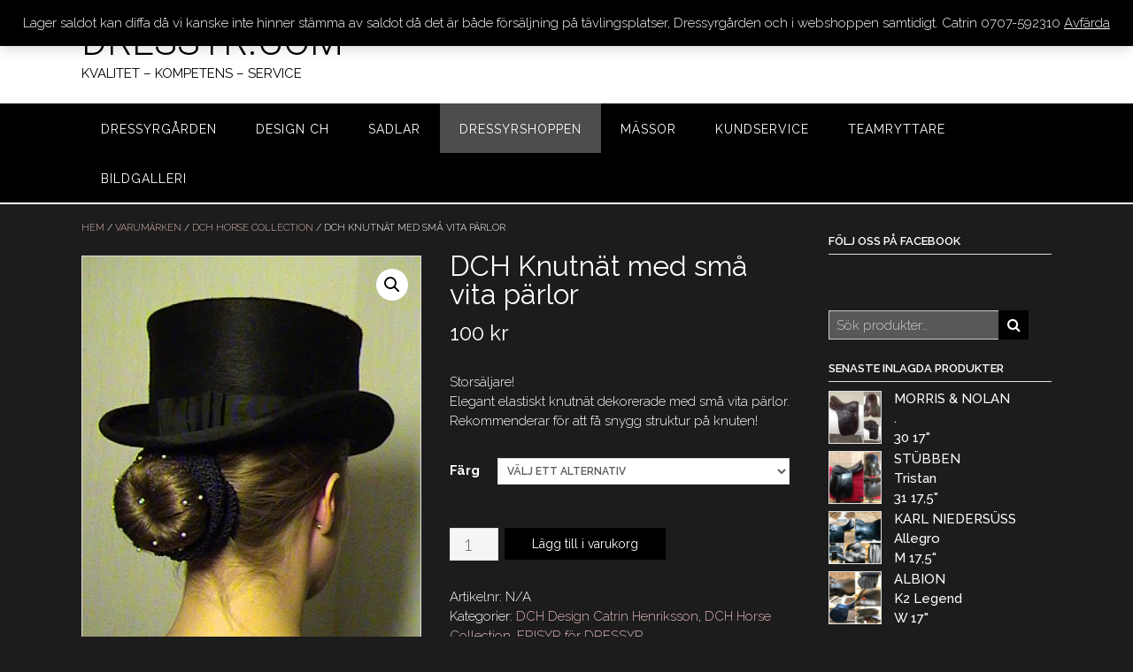

--- FILE ---
content_type: text/html; charset=UTF-8
request_url: https://www.dressyr.com/produkt/dch-knutnat-med-sma-vita-parlor/
body_size: 28890
content:
<!DOCTYPE html><!-- Panoramic -->
<html lang="sv-SE">
<head>
<meta charset="UTF-8">
<meta name="viewport" content="width=device-width, initial-scale=1">
<link rel="profile" href="http://gmpg.org/xfn/11">

<meta name='robots' content='index, follow, max-image-preview:large, max-snippet:-1, max-video-preview:-1' />

	<!-- This site is optimized with the Yoast SEO plugin v20.5 - https://yoast.com/wordpress/plugins/seo/ -->
	<title>DCH Knutnät med små vita pärlor - DRESSYR.COM</title>
	<link rel="canonical" href="https://www.dressyr.com/produkt/dch-knutnat-med-sma-vita-parlor/" />
	<meta property="og:locale" content="sv_SE" />
	<meta property="og:type" content="article" />
	<meta property="og:title" content="DCH Knutnät med små vita pärlor - DRESSYR.COM" />
	<meta property="og:description" content="Storsäljare! Elegant elastiskt knutnät dekorerade med små vita pärlor. Rekommenderar för att få snygg struktur på knuten!" />
	<meta property="og:url" content="https://www.dressyr.com/produkt/dch-knutnat-med-sma-vita-parlor/" />
	<meta property="og:site_name" content="DRESSYR.COM" />
	<meta property="article:modified_time" content="2025-08-05T19:05:15+00:00" />
	<meta property="og:image" content="http://www.dressyr.com/wp-content/uploads/2017/03/dressyrfrisyr101115aa.jpg" />
	<meta property="og:image:width" content="438" />
	<meta property="og:image:height" content="500" />
	<meta property="og:image:type" content="image/jpeg" />
	<meta name="twitter:card" content="summary_large_image" />
	<meta name="twitter:label1" content="Beräknad lästid" />
	<meta name="twitter:data1" content="1 minut" />
	<script type="application/ld+json" class="yoast-schema-graph">{"@context":"https://schema.org","@graph":[{"@type":"WebPage","@id":"https://www.dressyr.com/produkt/dch-knutnat-med-sma-vita-parlor/","url":"https://www.dressyr.com/produkt/dch-knutnat-med-sma-vita-parlor/","name":"DCH Knutnät med små vita pärlor - DRESSYR.COM","isPartOf":{"@id":"https://www.dressyr.com/#website"},"primaryImageOfPage":{"@id":"https://www.dressyr.com/produkt/dch-knutnat-med-sma-vita-parlor/#primaryimage"},"image":{"@id":"https://www.dressyr.com/produkt/dch-knutnat-med-sma-vita-parlor/#primaryimage"},"thumbnailUrl":"https://www.dressyr.com/wp-content/uploads/2017/03/dressyrfrisyr101115aa.jpg","datePublished":"2017-03-09T15:09:19+00:00","dateModified":"2025-08-05T19:05:15+00:00","breadcrumb":{"@id":"https://www.dressyr.com/produkt/dch-knutnat-med-sma-vita-parlor/#breadcrumb"},"inLanguage":"sv-SE","potentialAction":[{"@type":"ReadAction","target":["https://www.dressyr.com/produkt/dch-knutnat-med-sma-vita-parlor/"]}]},{"@type":"ImageObject","inLanguage":"sv-SE","@id":"https://www.dressyr.com/produkt/dch-knutnat-med-sma-vita-parlor/#primaryimage","url":"https://www.dressyr.com/wp-content/uploads/2017/03/dressyrfrisyr101115aa.jpg","contentUrl":"https://www.dressyr.com/wp-content/uploads/2017/03/dressyrfrisyr101115aa.jpg","width":438,"height":500},{"@type":"BreadcrumbList","@id":"https://www.dressyr.com/produkt/dch-knutnat-med-sma-vita-parlor/#breadcrumb","itemListElement":[{"@type":"ListItem","position":1,"name":"Hem","item":"https://www.dressyr.com/"},{"@type":"ListItem","position":2,"name":"DRESSYRSHOPPEN","item":"https://www.dressyr.com/"},{"@type":"ListItem","position":3,"name":"DCH Knutnät med små vita pärlor"}]},{"@type":"WebSite","@id":"https://www.dressyr.com/#website","url":"https://www.dressyr.com/","name":"DRESSYR.COM","description":"KVALITET - KOMPETENS - SERVICE","potentialAction":[{"@type":"SearchAction","target":{"@type":"EntryPoint","urlTemplate":"https://www.dressyr.com/?s={search_term_string}"},"query-input":"required name=search_term_string"}],"inLanguage":"sv-SE"}]}</script>
	<!-- / Yoast SEO plugin. -->


<link rel='dns-prefetch' href='//www.dressyr.com' />
<link rel='dns-prefetch' href='//maxcdn.bootstrapcdn.com' />
<link rel='dns-prefetch' href='//fonts.googleapis.com' />
<link rel="alternate" type="application/rss+xml" title="DRESSYR.COM &raquo; Webbflöde" href="https://www.dressyr.com/feed/" />
<link rel="alternate" type="application/rss+xml" title="DRESSYR.COM &raquo; kommentarsflöde" href="https://www.dressyr.com/comments/feed/" />
<script type="text/javascript">
window._wpemojiSettings = {"baseUrl":"https:\/\/s.w.org\/images\/core\/emoji\/14.0.0\/72x72\/","ext":".png","svgUrl":"https:\/\/s.w.org\/images\/core\/emoji\/14.0.0\/svg\/","svgExt":".svg","source":{"concatemoji":"https:\/\/www.dressyr.com\/wp-includes\/js\/wp-emoji-release.min.js?ver=6.1.9"}};
/*! This file is auto-generated */
!function(e,a,t){var n,r,o,i=a.createElement("canvas"),p=i.getContext&&i.getContext("2d");function s(e,t){var a=String.fromCharCode,e=(p.clearRect(0,0,i.width,i.height),p.fillText(a.apply(this,e),0,0),i.toDataURL());return p.clearRect(0,0,i.width,i.height),p.fillText(a.apply(this,t),0,0),e===i.toDataURL()}function c(e){var t=a.createElement("script");t.src=e,t.defer=t.type="text/javascript",a.getElementsByTagName("head")[0].appendChild(t)}for(o=Array("flag","emoji"),t.supports={everything:!0,everythingExceptFlag:!0},r=0;r<o.length;r++)t.supports[o[r]]=function(e){if(p&&p.fillText)switch(p.textBaseline="top",p.font="600 32px Arial",e){case"flag":return s([127987,65039,8205,9895,65039],[127987,65039,8203,9895,65039])?!1:!s([55356,56826,55356,56819],[55356,56826,8203,55356,56819])&&!s([55356,57332,56128,56423,56128,56418,56128,56421,56128,56430,56128,56423,56128,56447],[55356,57332,8203,56128,56423,8203,56128,56418,8203,56128,56421,8203,56128,56430,8203,56128,56423,8203,56128,56447]);case"emoji":return!s([129777,127995,8205,129778,127999],[129777,127995,8203,129778,127999])}return!1}(o[r]),t.supports.everything=t.supports.everything&&t.supports[o[r]],"flag"!==o[r]&&(t.supports.everythingExceptFlag=t.supports.everythingExceptFlag&&t.supports[o[r]]);t.supports.everythingExceptFlag=t.supports.everythingExceptFlag&&!t.supports.flag,t.DOMReady=!1,t.readyCallback=function(){t.DOMReady=!0},t.supports.everything||(n=function(){t.readyCallback()},a.addEventListener?(a.addEventListener("DOMContentLoaded",n,!1),e.addEventListener("load",n,!1)):(e.attachEvent("onload",n),a.attachEvent("onreadystatechange",function(){"complete"===a.readyState&&t.readyCallback()})),(e=t.source||{}).concatemoji?c(e.concatemoji):e.wpemoji&&e.twemoji&&(c(e.twemoji),c(e.wpemoji)))}(window,document,window._wpemojiSettings);
</script>
<style type="text/css">
img.wp-smiley,
img.emoji {
	display: inline !important;
	border: none !important;
	box-shadow: none !important;
	height: 1em !important;
	width: 1em !important;
	margin: 0 0.07em !important;
	vertical-align: -0.1em !important;
	background: none !important;
	padding: 0 !important;
}
</style>
	<link rel='stylesheet' id='wp-block-library-css' href='https://www.dressyr.com/wp-includes/css/dist/block-library/style.min.css?ver=6.1.9' type='text/css' media='all' />
<link rel='stylesheet' id='wc-blocks-vendors-style-css' href='https://www.dressyr.com/wp-content/plugins/woocommerce/packages/woocommerce-blocks/build/wc-blocks-vendors-style.css?ver=9.8.4' type='text/css' media='all' />
<link rel='stylesheet' id='wc-blocks-style-css' href='https://www.dressyr.com/wp-content/plugins/woocommerce/packages/woocommerce-blocks/build/wc-blocks-style.css?ver=9.8.4' type='text/css' media='all' />
<link rel='stylesheet' id='classic-theme-styles-css' href='https://www.dressyr.com/wp-includes/css/classic-themes.min.css?ver=1' type='text/css' media='all' />
<style id='global-styles-inline-css' type='text/css'>
body{--wp--preset--color--black: #000000;--wp--preset--color--cyan-bluish-gray: #abb8c3;--wp--preset--color--white: #ffffff;--wp--preset--color--pale-pink: #f78da7;--wp--preset--color--vivid-red: #cf2e2e;--wp--preset--color--luminous-vivid-orange: #ff6900;--wp--preset--color--luminous-vivid-amber: #fcb900;--wp--preset--color--light-green-cyan: #7bdcb5;--wp--preset--color--vivid-green-cyan: #00d084;--wp--preset--color--pale-cyan-blue: #8ed1fc;--wp--preset--color--vivid-cyan-blue: #0693e3;--wp--preset--color--vivid-purple: #9b51e0;--wp--preset--gradient--vivid-cyan-blue-to-vivid-purple: linear-gradient(135deg,rgba(6,147,227,1) 0%,rgb(155,81,224) 100%);--wp--preset--gradient--light-green-cyan-to-vivid-green-cyan: linear-gradient(135deg,rgb(122,220,180) 0%,rgb(0,208,130) 100%);--wp--preset--gradient--luminous-vivid-amber-to-luminous-vivid-orange: linear-gradient(135deg,rgba(252,185,0,1) 0%,rgba(255,105,0,1) 100%);--wp--preset--gradient--luminous-vivid-orange-to-vivid-red: linear-gradient(135deg,rgba(255,105,0,1) 0%,rgb(207,46,46) 100%);--wp--preset--gradient--very-light-gray-to-cyan-bluish-gray: linear-gradient(135deg,rgb(238,238,238) 0%,rgb(169,184,195) 100%);--wp--preset--gradient--cool-to-warm-spectrum: linear-gradient(135deg,rgb(74,234,220) 0%,rgb(151,120,209) 20%,rgb(207,42,186) 40%,rgb(238,44,130) 60%,rgb(251,105,98) 80%,rgb(254,248,76) 100%);--wp--preset--gradient--blush-light-purple: linear-gradient(135deg,rgb(255,206,236) 0%,rgb(152,150,240) 100%);--wp--preset--gradient--blush-bordeaux: linear-gradient(135deg,rgb(254,205,165) 0%,rgb(254,45,45) 50%,rgb(107,0,62) 100%);--wp--preset--gradient--luminous-dusk: linear-gradient(135deg,rgb(255,203,112) 0%,rgb(199,81,192) 50%,rgb(65,88,208) 100%);--wp--preset--gradient--pale-ocean: linear-gradient(135deg,rgb(255,245,203) 0%,rgb(182,227,212) 50%,rgb(51,167,181) 100%);--wp--preset--gradient--electric-grass: linear-gradient(135deg,rgb(202,248,128) 0%,rgb(113,206,126) 100%);--wp--preset--gradient--midnight: linear-gradient(135deg,rgb(2,3,129) 0%,rgb(40,116,252) 100%);--wp--preset--duotone--dark-grayscale: url('#wp-duotone-dark-grayscale');--wp--preset--duotone--grayscale: url('#wp-duotone-grayscale');--wp--preset--duotone--purple-yellow: url('#wp-duotone-purple-yellow');--wp--preset--duotone--blue-red: url('#wp-duotone-blue-red');--wp--preset--duotone--midnight: url('#wp-duotone-midnight');--wp--preset--duotone--magenta-yellow: url('#wp-duotone-magenta-yellow');--wp--preset--duotone--purple-green: url('#wp-duotone-purple-green');--wp--preset--duotone--blue-orange: url('#wp-duotone-blue-orange');--wp--preset--font-size--small: 13px;--wp--preset--font-size--medium: 20px;--wp--preset--font-size--large: 36px;--wp--preset--font-size--x-large: 42px;--wp--preset--spacing--20: 0.44rem;--wp--preset--spacing--30: 0.67rem;--wp--preset--spacing--40: 1rem;--wp--preset--spacing--50: 1.5rem;--wp--preset--spacing--60: 2.25rem;--wp--preset--spacing--70: 3.38rem;--wp--preset--spacing--80: 5.06rem;}:where(.is-layout-flex){gap: 0.5em;}body .is-layout-flow > .alignleft{float: left;margin-inline-start: 0;margin-inline-end: 2em;}body .is-layout-flow > .alignright{float: right;margin-inline-start: 2em;margin-inline-end: 0;}body .is-layout-flow > .aligncenter{margin-left: auto !important;margin-right: auto !important;}body .is-layout-constrained > .alignleft{float: left;margin-inline-start: 0;margin-inline-end: 2em;}body .is-layout-constrained > .alignright{float: right;margin-inline-start: 2em;margin-inline-end: 0;}body .is-layout-constrained > .aligncenter{margin-left: auto !important;margin-right: auto !important;}body .is-layout-constrained > :where(:not(.alignleft):not(.alignright):not(.alignfull)){max-width: var(--wp--style--global--content-size);margin-left: auto !important;margin-right: auto !important;}body .is-layout-constrained > .alignwide{max-width: var(--wp--style--global--wide-size);}body .is-layout-flex{display: flex;}body .is-layout-flex{flex-wrap: wrap;align-items: center;}body .is-layout-flex > *{margin: 0;}:where(.wp-block-columns.is-layout-flex){gap: 2em;}.has-black-color{color: var(--wp--preset--color--black) !important;}.has-cyan-bluish-gray-color{color: var(--wp--preset--color--cyan-bluish-gray) !important;}.has-white-color{color: var(--wp--preset--color--white) !important;}.has-pale-pink-color{color: var(--wp--preset--color--pale-pink) !important;}.has-vivid-red-color{color: var(--wp--preset--color--vivid-red) !important;}.has-luminous-vivid-orange-color{color: var(--wp--preset--color--luminous-vivid-orange) !important;}.has-luminous-vivid-amber-color{color: var(--wp--preset--color--luminous-vivid-amber) !important;}.has-light-green-cyan-color{color: var(--wp--preset--color--light-green-cyan) !important;}.has-vivid-green-cyan-color{color: var(--wp--preset--color--vivid-green-cyan) !important;}.has-pale-cyan-blue-color{color: var(--wp--preset--color--pale-cyan-blue) !important;}.has-vivid-cyan-blue-color{color: var(--wp--preset--color--vivid-cyan-blue) !important;}.has-vivid-purple-color{color: var(--wp--preset--color--vivid-purple) !important;}.has-black-background-color{background-color: var(--wp--preset--color--black) !important;}.has-cyan-bluish-gray-background-color{background-color: var(--wp--preset--color--cyan-bluish-gray) !important;}.has-white-background-color{background-color: var(--wp--preset--color--white) !important;}.has-pale-pink-background-color{background-color: var(--wp--preset--color--pale-pink) !important;}.has-vivid-red-background-color{background-color: var(--wp--preset--color--vivid-red) !important;}.has-luminous-vivid-orange-background-color{background-color: var(--wp--preset--color--luminous-vivid-orange) !important;}.has-luminous-vivid-amber-background-color{background-color: var(--wp--preset--color--luminous-vivid-amber) !important;}.has-light-green-cyan-background-color{background-color: var(--wp--preset--color--light-green-cyan) !important;}.has-vivid-green-cyan-background-color{background-color: var(--wp--preset--color--vivid-green-cyan) !important;}.has-pale-cyan-blue-background-color{background-color: var(--wp--preset--color--pale-cyan-blue) !important;}.has-vivid-cyan-blue-background-color{background-color: var(--wp--preset--color--vivid-cyan-blue) !important;}.has-vivid-purple-background-color{background-color: var(--wp--preset--color--vivid-purple) !important;}.has-black-border-color{border-color: var(--wp--preset--color--black) !important;}.has-cyan-bluish-gray-border-color{border-color: var(--wp--preset--color--cyan-bluish-gray) !important;}.has-white-border-color{border-color: var(--wp--preset--color--white) !important;}.has-pale-pink-border-color{border-color: var(--wp--preset--color--pale-pink) !important;}.has-vivid-red-border-color{border-color: var(--wp--preset--color--vivid-red) !important;}.has-luminous-vivid-orange-border-color{border-color: var(--wp--preset--color--luminous-vivid-orange) !important;}.has-luminous-vivid-amber-border-color{border-color: var(--wp--preset--color--luminous-vivid-amber) !important;}.has-light-green-cyan-border-color{border-color: var(--wp--preset--color--light-green-cyan) !important;}.has-vivid-green-cyan-border-color{border-color: var(--wp--preset--color--vivid-green-cyan) !important;}.has-pale-cyan-blue-border-color{border-color: var(--wp--preset--color--pale-cyan-blue) !important;}.has-vivid-cyan-blue-border-color{border-color: var(--wp--preset--color--vivid-cyan-blue) !important;}.has-vivid-purple-border-color{border-color: var(--wp--preset--color--vivid-purple) !important;}.has-vivid-cyan-blue-to-vivid-purple-gradient-background{background: var(--wp--preset--gradient--vivid-cyan-blue-to-vivid-purple) !important;}.has-light-green-cyan-to-vivid-green-cyan-gradient-background{background: var(--wp--preset--gradient--light-green-cyan-to-vivid-green-cyan) !important;}.has-luminous-vivid-amber-to-luminous-vivid-orange-gradient-background{background: var(--wp--preset--gradient--luminous-vivid-amber-to-luminous-vivid-orange) !important;}.has-luminous-vivid-orange-to-vivid-red-gradient-background{background: var(--wp--preset--gradient--luminous-vivid-orange-to-vivid-red) !important;}.has-very-light-gray-to-cyan-bluish-gray-gradient-background{background: var(--wp--preset--gradient--very-light-gray-to-cyan-bluish-gray) !important;}.has-cool-to-warm-spectrum-gradient-background{background: var(--wp--preset--gradient--cool-to-warm-spectrum) !important;}.has-blush-light-purple-gradient-background{background: var(--wp--preset--gradient--blush-light-purple) !important;}.has-blush-bordeaux-gradient-background{background: var(--wp--preset--gradient--blush-bordeaux) !important;}.has-luminous-dusk-gradient-background{background: var(--wp--preset--gradient--luminous-dusk) !important;}.has-pale-ocean-gradient-background{background: var(--wp--preset--gradient--pale-ocean) !important;}.has-electric-grass-gradient-background{background: var(--wp--preset--gradient--electric-grass) !important;}.has-midnight-gradient-background{background: var(--wp--preset--gradient--midnight) !important;}.has-small-font-size{font-size: var(--wp--preset--font-size--small) !important;}.has-medium-font-size{font-size: var(--wp--preset--font-size--medium) !important;}.has-large-font-size{font-size: var(--wp--preset--font-size--large) !important;}.has-x-large-font-size{font-size: var(--wp--preset--font-size--x-large) !important;}
.wp-block-navigation a:where(:not(.wp-element-button)){color: inherit;}
:where(.wp-block-columns.is-layout-flex){gap: 2em;}
.wp-block-pullquote{font-size: 1.5em;line-height: 1.6;}
</style>
<link rel='stylesheet' id='titan-adminbar-styles-css' href='https://www.dressyr.com/wp-content/plugins/anti-spam/assets/css/admin-bar.css?ver=7.3.5' type='text/css' media='all' />
<link rel='stylesheet' id='contact-form-7-css' href='https://www.dressyr.com/wp-content/plugins/contact-form-7/includes/css/styles.css?ver=5.7.5.1' type='text/css' media='all' />
<link rel='stylesheet' id='sow-button-base-css' href='https://www.dressyr.com/wp-content/plugins/so-widgets-bundle/widgets/button/css/style.css?ver=1.64.2' type='text/css' media='all' />
<link rel='stylesheet' id='sow-button-atom-db187c9a0aae-css' href='https://www.dressyr.com/wp-content/uploads/siteorigin-widgets/sow-button-atom-db187c9a0aae.css?ver=6.1.9' type='text/css' media='all' />
<link rel='stylesheet' id='sow-button-atom-36e22cfc6189-css' href='https://www.dressyr.com/wp-content/uploads/siteorigin-widgets/sow-button-atom-36e22cfc6189.css?ver=6.1.9' type='text/css' media='all' />
<link rel='stylesheet' id='sow-image-default-8b5b6f678277-css' href='https://www.dressyr.com/wp-content/uploads/siteorigin-widgets/sow-image-default-8b5b6f678277.css?ver=6.1.9' type='text/css' media='all' />
<link rel='stylesheet' id='photoswipe-css' href='https://www.dressyr.com/wp-content/plugins/woocommerce/assets/css/photoswipe/photoswipe.min.css?ver=7.6.0' type='text/css' media='all' />
<link rel='stylesheet' id='photoswipe-default-skin-css' href='https://www.dressyr.com/wp-content/plugins/woocommerce/assets/css/photoswipe/default-skin/default-skin.min.css?ver=7.6.0' type='text/css' media='all' />
<link rel='stylesheet' id='woocommerce-layout-css' href='https://www.dressyr.com/wp-content/plugins/woocommerce/assets/css/woocommerce-layout.css?ver=7.6.0' type='text/css' media='all' />
<link rel='stylesheet' id='woocommerce-smallscreen-css' href='https://www.dressyr.com/wp-content/plugins/woocommerce/assets/css/woocommerce-smallscreen.css?ver=7.6.0' type='text/css' media='only screen and (max-width: 768px)' />
<link rel='stylesheet' id='woocommerce-general-css' href='https://www.dressyr.com/wp-content/plugins/woocommerce/assets/css/woocommerce.css?ver=7.6.0' type='text/css' media='all' />
<style id='woocommerce-inline-inline-css' type='text/css'>
.woocommerce form .form-row .required { visibility: visible; }
</style>
<link rel='stylesheet' id='cff-css' href='https://www.dressyr.com/wp-content/plugins/custom-facebook-feed/assets/css/cff-style.min.css?ver=4.2.6' type='text/css' media='all' />
<link rel='stylesheet' id='sb-font-awesome-css' href='https://maxcdn.bootstrapcdn.com/font-awesome/4.7.0/css/font-awesome.min.css?ver=6.1.9' type='text/css' media='all' />
<link rel='stylesheet' id='panoramic-fonts-css' href='https://fonts.googleapis.com/css?family=Kaushan+Script%3A400%7CLato%3A300%2C300italic%2C400%2C400italic%2C600%2C600italic%2C700%2C700italic%7CRaleway%3A300%2C300italic%2C400%2C400italic%2C500%2C500italic%2C600%2C600italic%2C700%2C700italic&#038;subset=latin%2Clatin-ext&#038;ver=1.1.42' type='text/css' media='all' />
<link rel='stylesheet' id='panoramic-header-standard-css' href='https://www.dressyr.com/wp-content/themes/panoramic/library/css/header-standard.css?ver=1.1.42' type='text/css' media='all' />
<link rel='stylesheet' id='otb-font-awesome-otb-font-awesome-css' href='https://www.dressyr.com/wp-content/themes/panoramic/library/fonts/otb-font-awesome/css/otb-font-awesome.css?ver=4.7.0' type='text/css' media='all' />
<link rel='stylesheet' id='otb-font-awesome-font-awesome-min-css' href='https://www.dressyr.com/wp-content/themes/panoramic/library/fonts/otb-font-awesome/css/font-awesome.min.css?ver=4.7.0' type='text/css' media='all' />
<link rel='stylesheet' id='panoramic-style-css' href='https://www.dressyr.com/wp-content/themes/panoramic/style.css?ver=1.1.42' type='text/css' media='all' />
<link rel='stylesheet' id='panoramic-woocommerce-custom-css' href='https://www.dressyr.com/wp-content/themes/panoramic/library/css/woocommerce-custom.css?ver=1.1.42' type='text/css' media='all' />
<link rel='stylesheet' id='panoramic_customizer_theme_fonts-css' href='//fonts.googleapis.com/css?family=Roboto%3Aregular%2Citalic%2C100%2C300%2C700|Raleway%3Aregular%2C100%2C300%2C600%2C700%2C800%26subset%3Dlatin%2C' type='text/css' media='screen' />
<script type='text/javascript' src='https://www.dressyr.com/wp-includes/js/jquery/jquery.min.js?ver=3.6.1' id='jquery-core-js'></script>
<script type='text/javascript' src='https://www.dressyr.com/wp-includes/js/jquery/jquery-migrate.min.js?ver=3.3.2' id='jquery-migrate-js'></script>
<link rel="https://api.w.org/" href="https://www.dressyr.com/wp-json/" /><link rel="alternate" type="application/json" href="https://www.dressyr.com/wp-json/wp/v3/product/1512" /><link rel="EditURI" type="application/rsd+xml" title="RSD" href="https://www.dressyr.com/xmlrpc.php?rsd" />
<link rel="wlwmanifest" type="application/wlwmanifest+xml" href="https://www.dressyr.com/wp-includes/wlwmanifest.xml" />
<meta name="generator" content="WordPress 6.1.9" />
<meta name="generator" content="WooCommerce 7.6.0" />
<link rel='shortlink' href='https://www.dressyr.com/?p=1512' />
<link rel="alternate" type="application/json+oembed" href="https://www.dressyr.com/wp-json/oembed/1.0/embed?url=https%3A%2F%2Fwww.dressyr.com%2Fprodukt%2Fdch-knutnat-med-sma-vita-parlor%2F" />
<link rel="alternate" type="text/xml+oembed" href="https://www.dressyr.com/wp-json/oembed/1.0/embed?url=https%3A%2F%2Fwww.dressyr.com%2Fprodukt%2Fdch-knutnat-med-sma-vita-parlor%2F&#038;format=xml" />
<style type="text/css">


/* Minimum slider width */
.panoramic-slider-container.default .slider .slide img {
	min-width: 600px;
}
	

/* Mobile Menu and other mobile stylings */
@media only screen and (max-width: 960px) {
	.main-navigation.translucent {
		position: relative;
	}
	
	.main-navigation.translucent {
		background-color: #006489 !important;
	}

	#main-menu.panoramic-mobile-menu-standard-color-scheme {
		background-color: #006489;
	}	
	
	.slider-placeholder {
		display: none;
	}
	
	.header-image .overlay,
	.panoramic-slider-container.default .slider .slide .overlay {
		top: 25%;
    }
	
	.panoramic-slider-container.default .prev.top-padded,
	.panoramic-slider-container.default .next.top-padded{
		margin-top: -26px;
	}
	.header-image .overlay.top-padded,
	.panoramic-slider-container.default .slider .slide .overlay.top-padded {
		padding-top: 0;
	}

	/* Menu toggle button */
    .header-menu-button {
	    display: block;
	    padding: 16px 18px;
	    color: #FFF;
	    text-transform: uppercase;
    	text-align: center;
	    cursor: pointer;
	}
	.header-menu-button .otb-fa.otb-fa-bars {
    	font-size: 28px;
		color: #FFFFFF;
	}
	
	/* Menu close button */
    .main-menu-close {
        display: block;
    	background-color: rgba(0, 0, 0, 0.2);
    	border-radius: 100%;
        position: absolute;
        top: 15px;
        left: 15px;
        font-size: 26px;
        color: #FFFFFF;
        text-align: center;
        padding: 0 6px 0 10px;
        height: 36px;
    	width: 36px;
        line-height: 33px;
        cursor: pointer;
    	
	    -webkit-transition: all 0.2s ease 0s;
	     -moz-transition: all 0.2s ease 0s;
	      -ms-transition: all 0.2s ease 0s;
	       -o-transition: all 0.2s ease 0s;
	          transition: all 0.2s ease 0s;

    }
    .main-menu-close:hover .otb-fa {
    	font-weight: 700 !important;
	}
	.main-menu-close .otb-fa-angle-left {
        position: relative;
        left: -4px;
    }
	
    .main-navigation ul {
        display: block;
    }

    .main-navigation #main-menu {
        color: #FFFFFF;
        box-shadow: 1px 0 1px rgba(255, 255, 255, 0.04) inset;
        position: fixed;
        top: 0;
        right: -280px;
        width: 280px;
        max-width: 100%;
        -ms-box-sizing: border-box;
        -moz-box-sizing: border-box;
        -webkit-box-sizing: border-box;
        box-sizing: border-box;
        padding: 70px 0 30px 0;
        z-index: 100000;
        height: 100%;
        overflow: auto;
        -webkit-transition: right 0.4s ease 0s;
        -moz-transition: right 0.4s ease 0s;
        -ms-transition: right 0.4s ease 0s;
        -o-transition: right 0.4s ease 0s;
        transition: right 0.4s ease 0s;
    }
    #main-menu .menu {
    	border-top-width: 1px;
    	border-top-style: solid;
	}
    #main-menu.panoramic-mobile-menu-standard-color-scheme .menu {
    	border-top-color: #FFFFFF;
	}
	.main-navigation li {
        display: block;
        float: none;
        position: relative;
    }
    .main-navigation li a {
    	white-space: normal !important;
    	border-bottom-width: 1px;
    	border-bottom-style: solid;
		box-shadow: none;
		display: block;
		color: #FFFFFF;
        float: none;
        padding: 10px 22px;
        font-size: 14px;
        text-align: left;
  	}
    #main-menu.panoramic-mobile-menu-standard-color-scheme li a {
    	border-bottom-color: #FFFFFF;
	}
    #main-menu.panoramic-mobile-menu-standard-color-scheme li a:hover {
    	background-color: rgba(0, 0, 0, 0.2); 
  	}
    .main-navigation ul ul a {
    	text-transform: none;
  	}
    .main-navigation ul ul li:last-child a,
    .main-navigation ul ul li a {
        padding: 6px 30px;
        width: auto;
    }
    .main-navigation ul ul ul li a {
        padding: 6px 39px !important;
    }
    .main-navigation ul ul ul ul li a {
    	
        padding: 6px 47px !important;
    }
    .main-navigation ul ul ul ul ul li a {
        padding: 6px 55px !important;
    }

    .main-navigation ul ul {
        position: relative !important;
    	box-shadow: none;
        top: 0 !important;
        left: 0 !important;
        float: none !important;
    	background-color: transparent;
    	opacity: 1;
    	visibility: visible;
        padding: 0;
        margin: 0;
        display: none;
    	border-top: none;
    }
	.main-navigation ul ul ul {
		left: 0 !important;
	}
	.menu-dropdown-btn {
    	display: block;
    }
    .open-page-item > ul.children,
    .open-page-item > ul.sub-menu {
    	display: block !important;
    }
    .open-page-item .otb-fa-angle-down {
		color: #FFFFFF;
    	font-weight: 700 !important;
    }
    
    /* 1st level selected item */
    #main-menu.panoramic-mobile-menu-standard-color-scheme a:hover,
	#main-menu.panoramic-mobile-menu-standard-color-scheme li.current-menu-item > a,
	#main-menu.panoramic-mobile-menu-standard-color-scheme li.current_page_item > a,
	#main-menu.panoramic-mobile-menu-standard-color-scheme li.current-menu-parent > a,
	#main-menu.panoramic-mobile-menu-standard-color-scheme li.current_page_parent > a,
	#main-menu.panoramic-mobile-menu-standard-color-scheme li.current-menu-ancestor > a,
	#main-menu.panoramic-mobile-menu-standard-color-scheme li.current_page_ancestor > a {
		background-color: rgba(0, 0, 0, 0.2) !important;
	}

	/* 2nd level selected item */
	#main-menu.panoramic-mobile-menu-standard-color-scheme ul ul li.current-menu-item > a,
	#main-menu.panoramic-mobile-menu-standard-color-scheme ul ul li.current_page_item > a,
	#main-menu.panoramic-mobile-menu-standard-color-scheme ul ul li.current-menu-parent > a,
	#main-menu.panoramic-mobile-menu-standard-color-scheme ul ul li.current_page_parent > a,
	#main-menu.panoramic-mobile-menu-standard-color-scheme ul ul li.current-menu-ancestor > a,
	#main-menu.panoramic-mobile-menu-standard-color-scheme ul ul li.current_page_ancestor > a {
		background-color: rgba(0, 0, 0, 0.2);
	}
	
	/* 3rd level selected item */
	#main-menu.panoramic-mobile-menu-standard-color-scheme ul ul ul li.current-menu-item > a,
	#main-menu.panoramic-mobile-menu-standard-color-scheme ul ul ul li.current_page_item > a,
	#main-menu.panoramic-mobile-menu-standard-color-scheme ul ul ul li.current-menu-parent > a,
	#main-menu.panoramic-mobile-menu-standard-color-scheme ul ul ul li.current_page_parent > a,
	#main-menu.panoramic-mobile-menu-standard-color-scheme ul ul ul li.current-menu-ancestor > a,
	#main-menu.panoramic-mobile-menu-standard-color-scheme ul ul ul li.current_page_ancestor > a {
		background-color: rgba(0, 0, 0, 0.2);
	}

}

</style>
	<noscript><style>.woocommerce-product-gallery{ opacity: 1 !important; }</style></noscript>
	<style type="text/css" id="custom-background-css">
body.custom-background { background-color: #1c1c1c; }
</style>
	
<!-- Begin Custom CSS -->
<style type="text/css" id="out-the-box-custom-css">
a,
                .header-image .overlay .opacity h1,
				.header-image .overlay .opacity h2,
                .panoramic-slider-container.default .slider .slide .overlay .opacity h1,
				.panoramic-slider-container.default .slider .slide .overlay .opacity h2,
				.search-btn .otb-fa-search,
				.site-title a,
				.widget-area .widget a,
                .rpwe-title a,
                .rpwe-block .rpwe-comment,
				.search-button .otb-fa-search,
				.info-text em,
				.woocommerce .woocommerce-breadcrumb a,
				.woocommerce-page .woocommerce-breadcrumb a,
				.woocommerce div.product .woocommerce-tabs ul.tabs li a:hover,
				.woocommerce div.product .woocommerce-tabs ul.tabs li.active a,
				.color-text,
				.panoramic-page-builders-use-theme-styles .elementor-widget-icon.elementor-view-default .elementor-icon,
				.panoramic-page-builders-use-theme-styles .elementor-widget-icon.elementor-view-framed .elementor-icon,
				.panoramic-page-builders-use-theme-styles .elementor-widget-icon-box.elementor-view-default .elementor-icon,
				.panoramic-page-builders-use-theme-styles .elementor-widget-icon-box.elementor-view-framed .elementor-icon,
                .wc-block-mini-cart__footer .wc-block-mini-cart__footer-actions .wc-block-components-button.outlined{color:#000000;}div.wpforms-container form.wpforms-form input[type="text"]:focus,
				div.wpforms-container form.wpforms-form input[type="email"]:focus,
				div.wpforms-container form.wpforms-form input[type="tel"]:focus,
				div.wpforms-container form.wpforms-form input[type="url"]:focus,
				div.wpforms-container form.wpforms-form input[type="password"]:focus,
				div.wpforms-container form.wpforms-form input[type="search"]:focus,
				div.wpforms-container form.wpforms-form select:focus,
				div.wpforms-container form.wpforms-form textarea:focus,
				input[type="text"]:focus,
				input[type="email"]:focus,
				input[type="tel"]:focus,
				input[type="url"]:focus,
				input[type="password"]:focus,
				input[type="search"]:focus,
				select:focus,
				textarea:focus,
				.panoramic-page-builders-use-theme-styles .elementor-widget-icon.elementor-view-framed .elementor-icon,
				.panoramic-page-builders-use-theme-styles .elementor-widget-icon-box.elementor-view-framed .elementor-icon{border-color:#000000;}.main-navigation,
				.main-navigation ul ul,
				#comments .form-submit #submit,
				.search-block .search-submit,
				.no-results-btn,
				button,
        		a.button,
        		.widget-area .widget a.button,
				.panoramic-page-builders-use-theme-styles .widget_sow-button .ow-button-base a,
				.panoramic-page-builders-use-theme-styles .elementor-widget-button .elementor-button,
				.panoramic-page-builders-use-theme-styles .elementor-widget-icon.elementor-view-stacked .elementor-icon,
				input[type="button"],
				input[type="reset"],
				input[type="submit"],
        		p.woocommerce-store-notice.demo_store,
				.woocommerce ul.products li.product a.add_to_cart_button,
				.woocommerce-page ul.products li.product a.add_to_cart_button,
				.woocommerce ul.products li.product a.button.product_type_simple,
				.woocommerce-page ul.products li.product a.button.product_type_simple,
        		.woocommerce button.button,
				.woocommerce button.button.alt,
				.woocommerce a.button.alt,
				.woocommerce-page button.button.alt,
				.woocommerce input.button.alt,
				.woocommerce-page #content input.button.alt,
				.woocommerce .cart-collaterals .shipping_calculator .button,
				.woocommerce-page .cart-collaterals .shipping_calculator .button,
				.woocommerce a.button,
				.woocommerce-page a.button,
				.woocommerce input.button,
				.woocommerce-page #content input.button,
				.woocommerce-page input.button,
				.woocommerce #review_form #respond .form-submit input,
				.woocommerce-page #review_form #respond .form-submit input,
				.woocommerce #respond input#submit.alt.disabled,
				.woocommerce #respond input#submit.alt.disabled:hover,
				.woocommerce #respond input#submit.alt:disabled,
				.woocommerce #respond input#submit.alt:disabled:hover,
				.woocommerce #respond input#submit.alt:disabled[disabled],
				.woocommerce #respond input#submit.alt:disabled[disabled]:hover,
        		
				.woocommerce button.button:disabled,
				.woocommerce button.button:disabled[disabled],
				.woocommerce button.button:disabled:hover,
				.woocommerce button.button:disabled[disabled]:hover,
				.woocommerce button.button.alt:disabled,
				.woocommerce button.button.alt:disabled[disabled],
				.woocommerce button.button.alt:disabled,
				.woocommerce button.button.alt:disabled:hover,
				.woocommerce button.button.alt:disabled[disabled],
				.woocommerce button.button.alt:disabled[disabled]:hover,
				.woocommerce button.button,
				.woocommerce button.button.alt,
				.woocommerce button.button.alt.disabled,
				.woocommerce button.button.alt.disabled:hover,
				.woocommerce a.button.alt,
				.woocommerce-page button.button.alt,
				.woocommerce input.button.alt,

        		.widget_search .search-submit,
				.widget_product_search .search-submit,
				.wpcf7-submit,
        		div.wpforms-container form.wpforms-form input[type=submit],
				div.wpforms-container form.wpforms-form button[type=submit],
				div.wpforms-container form.wpforms-form .wpforms-page-button,
        		html #infinite-handle span button,
				.site-footer-bottom-bar,
        		.panoramic-page-builders-use-theme-styles .testimonials .sow-slider-base .sow-slide-nav,
        		.panoramic-page-builders-use-theme-styles .elementor-widget-icon-box.elementor-view-stacked .elementor-icon,
        		.wc-block-components-button:not(.is-link).contained,
				.wc-block-components-button:not(.is-link).outlined:hover,
        		.wc-block-grid__product-add-to-cart.wp-block-button .wp-block-button__link{background-color:#000000;}.main-navigation.translucent{background-color:rgba(0,0,0, 0.7);}.header-cart-checkout.cart-has-items .otb-fa-shopping-cart{background-color:#000000 !important;}.woocommerce .woocommerce-info,
        		.woocommerce .woocommerce-message{border-top-color:#000000;}::-moz-selection{background-color:#000000;}::selection{background-color:#000000;}a:hover,
				.widget-area .widget a:hover,
                .rpwe-title a:hover,
                .rpwe-block .rpwe-comment:hover,
                .search-btn .otb-fa-search:hover,
				.search-button .otb-fa-search:hover,
				.site-header .site-top-bar-left a:hover,
				.site-header .site-top-bar-right a:hover,
				.site-header .site-header-right a:hover,
				.woocommerce .woocommerce-breadcrumb a:hover,
				.woocommerce-page .woocommerce-breadcrumb a:hover,
				.woocommerce #content div.product .woocommerce-tabs ul.tabs li.active,
				.woocommerce div.product .woocommerce-tabs ul.tabs li.active,
				.woocommerce-page #content div.product .woocommerce-tabs ul.tabs li.active,
				.woocommerce-page div.product .woocommerce-tabs ul.tabs li.active{color:#66001b;}.main-navigation button:hover,
				#comments .form-submit #submit:hover,
				.search-block .search-submit:hover,
				.no-results-btn:hover,
				button:hover,
        		a.button:hover,
				.widget-area .widget a.button:hover,
				.panoramic-page-builders-use-theme-styles .widget_sow-button .ow-button-base a.ow-button-hover:hover,
				.panoramic-page-builders-use-theme-styles .elementor-widget-button .elementor-button:hover,
				input[type="button"]:hover,
				input[type="reset"]:hover,
				input[type="submit"]:hover,
				.site-header .site-top-bar-right a:hover .header-cart-checkout .otb-fa,
				.site-header .site-header-right a:hover .header-cart-checkout .otb-fa,
				.woocommerce input.button.alt:hover,
				.woocommerce-page #content input.button.alt:hover,
				.woocommerce .cart-collaterals .shipping_calculator .button,
				.woocommerce-page .cart-collaterals .shipping_calculator .button,
				.woocommerce a.button:hover,
				.woocommerce-page a.button:hover,
				.woocommerce input.button:hover,
				.woocommerce-page #content input.button:hover,
				.woocommerce-page input.button:hover,
				.woocommerce ul.products li.product a.add_to_cart_button:hover,
				.woocommerce-page ul.products li.product a.add_to_cart_button:hover,
				.woocommerce ul.products li.product a.button.product_type_simple:hover,
				.woocommerce-page ul.products li.product a.button.product_type_simple:hover,
        		.woocommerce button.button:hover,
				.woocommerce button.button.alt:hover,
				.woocommerce a.button.alt:hover,
				.woocommerce-page button.button.alt:hover,
				.woocommerce #review_form #respond .form-submit input:hover,
				.woocommerce-page #review_form #respond .form-submit input:hover,
        		.widget_search .search-submit:hover,
				.widget_product_search .search-submit:hover,
				.wpcf7-submit:hover,
        		html #infinite-handle span button:hover,
        		div.wpforms-container form.wpforms-form input[type=submit]:hover,
				div.wpforms-container form.wpforms-form button[type=submit]:hover,
				div.wpforms-container form.wpforms-form .wpforms-page-button:hover,
        		.panoramic-page-builders-use-theme-styles .testimonials .sow-slider-base .sow-slide-nav:hover,
        		.wc-block-components-button:not(.is-link).contained:hover,
        		.wc-block-grid__product-add-to-cart.wp-block-button .wp-block-button__link:hover{background-color:#66001b;}.site-footer{background-color:#ffffff;}.site-header .branding .title{font-family:"Roboto","Helvetica Neue",sans-serif;}h1, h2, h3, h4, h5, h6,
				h1 a, h2 a, h3 a, h4 a, h5 a, h6 a,
    			ul.product_list_widget li .product-title,
				.site-footer-widgets ul li h2.widgettitle,
    			.panoramic-page-builders-use-theme-styles .elementor-widget-heading .elementor-heading-title,
				.panoramic-page-builders-use-theme-styles .elementor-widget-icon-box .elementor-icon-box-content .elementor-icon-box-title{color:#ffffff;}body,
				.site-header .site-top-bar-left a,
				.site-header .site-top-bar-right a,
				.site-header .site-header-right a,
				.breadcrumbs,
	            div.wpforms-container form.wpforms-form .wpforms-field-label,
				div.wpforms-container form.wpforms-form input[type="text"],
				div.wpforms-container form.wpforms-form input[type="email"],
				div.wpforms-container form.wpforms-form input[type="tel"],
				div.wpforms-container form.wpforms-form input[type="url"],
				div.wpforms-container form.wpforms-form input[type="password"],
				div.wpforms-container form.wpforms-form input[type="search"],
				div.wpforms-container form.wpforms-form select,
				div.wpforms-container form.wpforms-form textarea,
				input[type="text"],
				input[type="email"],
				input[type="tel"],
				input[type="url"],
				input[type="password"],
				input[type="search"],
				select,
				textarea,
				.site-footer-widgets .widget a,
				.header-image .overlay .opacity p,
				.panoramic-slider-container.default .slider .slide .overlay .opacity p,
	            .panoramic-page-builders-use-theme-styles .elementor-widget-text-editor,
				.panoramic-page-builders-use-theme-styles .elementor-widget-icon-box .elementor-icon-box-content .elementor-icon-box-description{font-family:"Raleway","Helvetica Neue",sans-serif;}body,
				.site-header .site-top-bar-left a,
				.site-header .site-top-bar-right a,
				.site-header .site-header-right a,
				.breadcrumbs,
				.woocommerce .woocommerce-breadcrumb,
				.woocommerce-page .woocommerce-breadcrumb,
				.header-image .overlay .opacity p,
				.panoramic-slider-container.default .slider .slide .overlay .opacity p,
                .woocommerce ul.products li.product .price,
				.woocommerce #content ul.products li.product span.price,
				.woocommerce-page #content ul.products li.product span.price,
				.woocommerce #content div.product p.price,
				.woocommerce-page #content div.product p.price,
				.woocommerce-page div.product p.price,
				.woocommerce #content div.product span.price,
				.woocommerce div.product span.price,
				.woocommerce-page #content div.product span.price,
				.woocommerce-page div.product span.price,
				.woocommerce div.product .woocommerce-tabs ul.tabs li a,
                .woocommerce #reviews #comments ol.commentlist li .meta,
				#add_payment_method #payment div.payment_box,
				.woocommerce-checkout #payment div.payment_box,
                .rpwe-block .rpwe-time,
				.widget-area .widget h2,
                .panoramic-page-builders-use-theme-styles .testimonials .sow-slider-base ul.sow-slider-images .sow-slider-image-wrapper p,
               	.panoramic-page-builders-use-theme-styles .elementor-widget-text-editor,
				.panoramic-page-builders-use-theme-styles .elementor-widget-icon-box .elementor-icon-box-content .elementor-icon-box-description{color:#ffffff;}.select2-default{color:rgba(255,255,255, 0.7) !important;}::-webkit-input-placeholder{color:rgba(255,255,255, 0.7);}:-moz-placeholder{color:rgba(255,255,255, 0.7);}::-moz-placeholder{color:rgba(255,255,255, 0.7);}:-ms-input-placeholder{color:rgba(255,255,255, 0.7);}.header-cart-checkout .otb-fa{background-color:#ffffff;}
@media (max-width: 960px){.main-navigation.translucent,
        		#main-menu.panoramic-mobile-menu-standard-color-scheme{background-color:#000000 !important;}}
</style>
<!-- End Custom CSS -->
<link rel="icon" href="https://www.dressyr.com/wp-content/uploads/2017/01/cropped-cropped-dchlogo-2-32x32.jpg" sizes="32x32" />
<link rel="icon" href="https://www.dressyr.com/wp-content/uploads/2017/01/cropped-cropped-dchlogo-2-192x192.jpg" sizes="192x192" />
<link rel="apple-touch-icon" href="https://www.dressyr.com/wp-content/uploads/2017/01/cropped-cropped-dchlogo-2-180x180.jpg" />
<meta name="msapplication-TileImage" content="https://www.dressyr.com/wp-content/uploads/2017/01/cropped-cropped-dchlogo-2-270x270.jpg" />
		<style type="text/css" id="wp-custom-css">
			mark, ins {
display: none;
}

.site-header .branding .description {
	font-size: 15px;
	font-weight: 400;
	color: #000000;
}

.woocommerce form .form-row .required {
	color: #ddb5b5;
}

.site-footer-bottom-bar-left {
	float: left;
display: none;
}

.widget-area .widget ul li a {
color: #ffffff;
}

a, .header-image .overlay .opacity h2, .slider-container.default .slider .slide .overlay .opacity h2, .search-btn, .site-title a, .widget-area .widget a, .search-button .fa-search, .info-text em, .woocommerce .woocommerce-breadcrumb a, .woocommerce-page .woocommerce-breadcrumb a, .woocommerce div.product .woocommerce-tabs ul.tabs li a:hover, .woocommerce div.product .woocommerce-tabs ul.tabs li.active a, .color-text {
	color: #ddb5b5
}

.woocommerce form .form-row .select2-container {
	line-height: 2em;
background-color: #58585a;
}

.main-navigation a {
	display: block;
	text-decoration: none;
	color: #FFFFFF;
	padding: 19px 22px 16px;
	font-size: 14px;
	font-weight: 400;
	letter-spacing: 1px;
	text-transform: uppercase;
	white-space: nowrap;
	text-align: center;
	-webkit-transition: color 0.2s ease 0s, background-color 0.2s ease 0s;
	-moz-transition: color 0.2s ease 0s, background-color 0.2s ease 0s;
	-ms-transition: color 0.2s ease 0s, background-color 0.2s ease 0s;
	-o-transition: color 0.2s ease 0s, background-color 0.2s ease 0s;
	transition: color 0.2s ease 0s, background-color 0.2s ease 0s;
}

.header-cart-amount {
color: #000000;
}

.header-cart-checkout {
	margin: 0;
	padding: 0 0 0 6px;
color: #000000;
}

.header-cart-checkout .fa {
	background-color: #000000;
}

.widget-area .widget .search-field {
	width: 100%;
	height: 33px;
	width: 77%;
	box-sizing: border-box;
	padding: 2px 8px;
	vertical-align: top;
background-color: #58585a;
}

.woocommerce #respond input#submit.alt.disabled, .woocommerce #respond input#submit.alt.disabled:hover, .woocommerce #respond input#submit.alt:disabled, .woocommerce #respond input#submit.alt:disabled:hover, .woocommerce #respond input#submit.alt[disabled]:disabled, .woocommerce #respond input#submit.alt[disabled]:disabled:hover, .woocommerce a.button.alt.disabled, .woocommerce a.button.alt.disabled:hover, .woocommerce a.button.alt:disabled, .woocommerce a.button.alt:disabled:hover, .woocommerce a.button.alt[disabled]:disabled, .woocommerce a.button.alt[disabled]:disabled:hover, .woocommerce button.button.alt.disabled, .woocommerce button.button.alt.disabled:hover, .woocommerce button.button.alt:disabled, .woocommerce button.button.alt:disabled:hover, .woocommerce button.button.alt[disabled]:disabled, .woocommerce button.button.alt[disabled]:disabled:hover, .woocommerce input.button.alt.disabled, .woocommerce input.button.alt.disabled:hover, .woocommerce input.button.alt:disabled, .woocommerce input.button.alt:disabled:hover, .woocommerce input.button.alt[disabled]:disabled, .woocommerce input.button.alt[disabled]:disabled:hover {
	background-color: #000000;
	color: #fff;
}

.woocommerce #content .quantity input.qty, .woocommerce .quantity input.qty, .woocommerce-page #content .quantity input.qty, .woocommerce-page .quantity input.qty {
	height: 37px;
	border: 1px solid rgba(0, 0, 0, 0.08);
	background-color: #F5F5F5;
	border-radius: 0;
	padding: 0px;
background-color: #00000;
}

.woocommerce table.cart td.actions .coupon .input-text, .woocommerce-page #content table.cart td.actions .coupon .input-text, .woocommerce-page table.cart td.actions .coupon .input-text {
	background-color: #58585a;
	width: 50%;
	padding: 9px 11px 10px 11px;
	margin: 0;
}

.select2-container .select2-choice > .select2-chosen {
	margin-right: 26px;
	display: block;
	overflow: hidden;
	white-space: nowrap;
	text-overflow: ellipsis;
	float: none;
	width: auto;
background-color: #58585a;
}


#add_payment_method #payment ul.payment_methods, .woocommerce-cart #payment ul.payment_methods, .woocommerce-checkout #payment ul.payment_methods {
	text-align: left;
	padding: 1em;
	border-bottom: 1px solid #d3ced2;
	margin: 0;
	list-style: none;
background-color: #6b001c;
}

.select2-results {
	max-height: 200px;
	padding: 4px;
	margin: 0;
	position: relative;
	overflow-x: hidden;
	overflow-y: auto;
	-webkit-tap-highlight-color: transparent;
	background: #fafafa;
background-color: #58585a;
}

.woocommerce table.cart a.remove, .woocommerce-page #content table.cart a.remove, .woocommerce-page table.cart a.remove {
	font-size: 30px;
	color: #8fae1b !important;
	line-height: 28px;
}

.woocommerce a.remove {
	display: block;
	font-size: 1.5em;
	height: 1em;
	width: 1em;
	text-align: center;
	line-height: 1;
	border-radius: 100%;
	color: #8fae1b !important;
	text-decoration: none;
	font-weight: 700;
	border: 0;
}

.woocommerce .woocommerce-ordering select {
	vertical-align: top;
color: #1c1c1c
}

.main-navigation.translucent {
	background-color: #000000;
}

.site-header .branding .title {
	font-family: "Roboto","Helvetica Neue",sans-serif;
color: #000000;
}

.panoramic-header-layout-standard .site-header-right-link a {
	padding: 1px 5px 0px;
	border-radius: 3px;
	line-height: 19px;
	-webkit-transition: all 0.1s linear 0s;
	-moz-transition: all 0.1s linear 0s;
	-ms-transition: all 0.1s linear 0s;
	-o-transition: all 0.1s linear 0s;
	transition: all 0.1s linear 0s;
color: #000;
}
 
#add_payment_method #payment div.payment_box, .woocommerce-cart #payment div.payment_box, .woocommerce-checkout #payment div.payment_box {
	position: relative;
	box-sizing: border-box;
	width: 100%;
	padding: 1em;
	margin: 1em 0;
	font-size: .92em;
	border-radius: 2px;
	line-height: 1.5;
	background-color: #dfdcde;
	color: #1c1c1c;
}

.site-footer-widgets ul li h2.widgettitle {
	padding: 0 0 6px;
	margin: 0 0 10px 0;
	font-size: 15px;
	line-height: 16px;
	text-transform: uppercase;
	font-weight: 600;
color: #000000;
}

.widget-area .widget ul li {
	margin: 0 0 2px;
	padding: 0;
	list-style-type: none;
color: #818783;
}

.breadcrumbs {
	line-height: 15px;
	font-size: 11px;
	text-transform: uppercase;
	margin: 0 0 20px;
display: none;
}

.product .onsale {
  height: 2em;
  overflow: hidden;
}

.product .onsale::before {
  content: "FYND";
  display: block;
}

.woocommerce ul.products li.product .onsale {
 color: black;
 background-color: red;
}

.site-header {
  position: fixed;
  top: 0;
  right: 0;
  left: 0;
  z-index: 999;
}

body {
  padding-top: 225px;
}


		</style>
		</head>

<body class="product-template-default single single-product postid-1512 custom-background wp-embed-responsive theme-panoramic woocommerce woocommerce-page woocommerce-demo-store woocommerce-no-js panoramic-page-builders-use-theme-styles">

<svg xmlns="http://www.w3.org/2000/svg" viewBox="0 0 0 0" width="0" height="0" focusable="false" role="none" style="visibility: hidden; position: absolute; left: -9999px; overflow: hidden;" ><defs><filter id="wp-duotone-dark-grayscale"><feColorMatrix color-interpolation-filters="sRGB" type="matrix" values=" .299 .587 .114 0 0 .299 .587 .114 0 0 .299 .587 .114 0 0 .299 .587 .114 0 0 " /><feComponentTransfer color-interpolation-filters="sRGB" ><feFuncR type="table" tableValues="0 0.49803921568627" /><feFuncG type="table" tableValues="0 0.49803921568627" /><feFuncB type="table" tableValues="0 0.49803921568627" /><feFuncA type="table" tableValues="1 1" /></feComponentTransfer><feComposite in2="SourceGraphic" operator="in" /></filter></defs></svg><svg xmlns="http://www.w3.org/2000/svg" viewBox="0 0 0 0" width="0" height="0" focusable="false" role="none" style="visibility: hidden; position: absolute; left: -9999px; overflow: hidden;" ><defs><filter id="wp-duotone-grayscale"><feColorMatrix color-interpolation-filters="sRGB" type="matrix" values=" .299 .587 .114 0 0 .299 .587 .114 0 0 .299 .587 .114 0 0 .299 .587 .114 0 0 " /><feComponentTransfer color-interpolation-filters="sRGB" ><feFuncR type="table" tableValues="0 1" /><feFuncG type="table" tableValues="0 1" /><feFuncB type="table" tableValues="0 1" /><feFuncA type="table" tableValues="1 1" /></feComponentTransfer><feComposite in2="SourceGraphic" operator="in" /></filter></defs></svg><svg xmlns="http://www.w3.org/2000/svg" viewBox="0 0 0 0" width="0" height="0" focusable="false" role="none" style="visibility: hidden; position: absolute; left: -9999px; overflow: hidden;" ><defs><filter id="wp-duotone-purple-yellow"><feColorMatrix color-interpolation-filters="sRGB" type="matrix" values=" .299 .587 .114 0 0 .299 .587 .114 0 0 .299 .587 .114 0 0 .299 .587 .114 0 0 " /><feComponentTransfer color-interpolation-filters="sRGB" ><feFuncR type="table" tableValues="0.54901960784314 0.98823529411765" /><feFuncG type="table" tableValues="0 1" /><feFuncB type="table" tableValues="0.71764705882353 0.25490196078431" /><feFuncA type="table" tableValues="1 1" /></feComponentTransfer><feComposite in2="SourceGraphic" operator="in" /></filter></defs></svg><svg xmlns="http://www.w3.org/2000/svg" viewBox="0 0 0 0" width="0" height="0" focusable="false" role="none" style="visibility: hidden; position: absolute; left: -9999px; overflow: hidden;" ><defs><filter id="wp-duotone-blue-red"><feColorMatrix color-interpolation-filters="sRGB" type="matrix" values=" .299 .587 .114 0 0 .299 .587 .114 0 0 .299 .587 .114 0 0 .299 .587 .114 0 0 " /><feComponentTransfer color-interpolation-filters="sRGB" ><feFuncR type="table" tableValues="0 1" /><feFuncG type="table" tableValues="0 0.27843137254902" /><feFuncB type="table" tableValues="0.5921568627451 0.27843137254902" /><feFuncA type="table" tableValues="1 1" /></feComponentTransfer><feComposite in2="SourceGraphic" operator="in" /></filter></defs></svg><svg xmlns="http://www.w3.org/2000/svg" viewBox="0 0 0 0" width="0" height="0" focusable="false" role="none" style="visibility: hidden; position: absolute; left: -9999px; overflow: hidden;" ><defs><filter id="wp-duotone-midnight"><feColorMatrix color-interpolation-filters="sRGB" type="matrix" values=" .299 .587 .114 0 0 .299 .587 .114 0 0 .299 .587 .114 0 0 .299 .587 .114 0 0 " /><feComponentTransfer color-interpolation-filters="sRGB" ><feFuncR type="table" tableValues="0 0" /><feFuncG type="table" tableValues="0 0.64705882352941" /><feFuncB type="table" tableValues="0 1" /><feFuncA type="table" tableValues="1 1" /></feComponentTransfer><feComposite in2="SourceGraphic" operator="in" /></filter></defs></svg><svg xmlns="http://www.w3.org/2000/svg" viewBox="0 0 0 0" width="0" height="0" focusable="false" role="none" style="visibility: hidden; position: absolute; left: -9999px; overflow: hidden;" ><defs><filter id="wp-duotone-magenta-yellow"><feColorMatrix color-interpolation-filters="sRGB" type="matrix" values=" .299 .587 .114 0 0 .299 .587 .114 0 0 .299 .587 .114 0 0 .299 .587 .114 0 0 " /><feComponentTransfer color-interpolation-filters="sRGB" ><feFuncR type="table" tableValues="0.78039215686275 1" /><feFuncG type="table" tableValues="0 0.94901960784314" /><feFuncB type="table" tableValues="0.35294117647059 0.47058823529412" /><feFuncA type="table" tableValues="1 1" /></feComponentTransfer><feComposite in2="SourceGraphic" operator="in" /></filter></defs></svg><svg xmlns="http://www.w3.org/2000/svg" viewBox="0 0 0 0" width="0" height="0" focusable="false" role="none" style="visibility: hidden; position: absolute; left: -9999px; overflow: hidden;" ><defs><filter id="wp-duotone-purple-green"><feColorMatrix color-interpolation-filters="sRGB" type="matrix" values=" .299 .587 .114 0 0 .299 .587 .114 0 0 .299 .587 .114 0 0 .299 .587 .114 0 0 " /><feComponentTransfer color-interpolation-filters="sRGB" ><feFuncR type="table" tableValues="0.65098039215686 0.40392156862745" /><feFuncG type="table" tableValues="0 1" /><feFuncB type="table" tableValues="0.44705882352941 0.4" /><feFuncA type="table" tableValues="1 1" /></feComponentTransfer><feComposite in2="SourceGraphic" operator="in" /></filter></defs></svg><svg xmlns="http://www.w3.org/2000/svg" viewBox="0 0 0 0" width="0" height="0" focusable="false" role="none" style="visibility: hidden; position: absolute; left: -9999px; overflow: hidden;" ><defs><filter id="wp-duotone-blue-orange"><feColorMatrix color-interpolation-filters="sRGB" type="matrix" values=" .299 .587 .114 0 0 .299 .587 .114 0 0 .299 .587 .114 0 0 .299 .587 .114 0 0 " /><feComponentTransfer color-interpolation-filters="sRGB" ><feFuncR type="table" tableValues="0.098039215686275 1" /><feFuncG type="table" tableValues="0 0.66274509803922" /><feFuncB type="table" tableValues="0.84705882352941 0.41960784313725" /><feFuncA type="table" tableValues="1 1" /></feComponentTransfer><feComposite in2="SourceGraphic" operator="in" /></filter></defs></svg><a class="skip-link screen-reader-text" href="#site-content">Hoppa till innehåll</a>

<header id="masthead" class="site-header panoramic-header-layout-standard" role="banner">

    
<div class="site-container">
    
    <div class="branding">
                    <a href="https://www.dressyr.com/" title="DRESSYR.COM" class="title">DRESSYR.COM</a>
            <div class="description">KVALITET &#8211; KOMPETENS &#8211; SERVICE</div>
            </div><!-- .site-branding -->
    
    <div class="site-header-right">
        
        
	<div class="site-header-right-link">
		<a href="https://www.dressyr.com/mitt-konto/" class="my-account">Logga in/Registrera</a>
	</div>

<div class="header-cart">

<a class="header-cart-contents" href="https://www.dressyr.com/varukorg/">
	<span class="header-cart-amount">
		0 varor - 0&nbsp;&#107;&#114;	</span>
	<span class="header-cart-checkout ">
		<span>Kassa</span> <i class="otb-fa otb-fa-shopping-cart"></i>
	</span>
</a>
</div>
        
    </div>
    <div class="clearboth"></div>
    
	    
</div>

<nav id="site-navigation" class="main-navigation border-bottom " role="navigation">
	<span class="header-menu-button" aria-expanded="false"><i class="otb-fa otb-fa-bars"></i></span>
	<div id="main-menu" class="main-menu-container panoramic-mobile-menu-standard-color-scheme">
		<div class="main-menu-close"><i class="otb-fa otb-fa-angle-right"></i><i class="otb-fa otb-fa-angle-left"></i></div>
		<div class="main-navigation-inner"><ul id="menu-meny" class="menu"><li id="menu-item-637" class="menu-item menu-item-type-custom menu-item-object-custom menu-item-has-children menu-item-637"><a href="#">DRESSYRGÅRDEN</a>
<ul class="sub-menu">
	<li id="menu-item-3837" class="menu-item menu-item-type-post_type menu-item-object-page menu-item-3837"><a href="https://www.dressyr.com/dressyrgarden/infoblad/">Kalender/ Anslagstavla</a></li>
	<li id="menu-item-50" class="menu-item menu-item-type-post_type menu-item-object-page menu-item-50"><a href="https://www.dressyr.com/dressyrgarden/">DRESSYRGÅRDEN</a></li>
	<li id="menu-item-219" class="menu-item menu-item-type-post_type menu-item-object-page menu-item-219"><a href="https://www.dressyr.com/dressyrgarden/catrin-henriksson/">Catrin Henriksson</a></li>
	<li id="menu-item-640" class="menu-item menu-item-type-custom menu-item-object-custom menu-item-has-children menu-item-640"><a href="#">Dressyrträningar</a>
	<ul class="sub-menu">
		<li id="menu-item-271" class="menu-item menu-item-type-post_type menu-item-object-page menu-item-271"><a href="https://www.dressyr.com/dressyrgarden/dressyrtraningar/">Info Individuell träning</a></li>
		<li id="menu-item-11534" class="menu-item menu-item-type-post_type menu-item-object-page menu-item-11534"><a href="https://www.dressyr.com/dressyrgarden/dressyrtraningar/tranings-tavlingstrappa/">DCH Tränings- &#038; Tävlingstrappa</a></li>
	</ul>
</li>
	<li id="menu-item-641" class="menu-item menu-item-type-custom menu-item-object-custom menu-item-has-children menu-item-641"><a href="#">Programträningar</a>
	<ul class="sub-menu">
		<li id="menu-item-244" class="menu-item menu-item-type-post_type menu-item-object-page menu-item-244"><a href="https://www.dressyr.com/dressyrgarden/programtraningar/">Info Programträningar</a></li>
	</ul>
</li>
	<li id="menu-item-643" class="menu-item menu-item-type-custom menu-item-object-custom menu-item-has-children menu-item-643"><a href="#">Kurser &#038; Träningshelger</a>
	<ul class="sub-menu">
		<li id="menu-item-255" class="menu-item menu-item-type-post_type menu-item-object-page menu-item-255"><a href="https://www.dressyr.com/dressyrgarden/traningshelger/">Info Träningshelger</a></li>
	</ul>
</li>
	<li id="menu-item-642" class="menu-item menu-item-type-custom menu-item-object-custom menu-item-has-children menu-item-642"><a href="#">Temakvällar</a>
	<ul class="sub-menu">
		<li id="menu-item-215" class="menu-item menu-item-type-post_type menu-item-object-page menu-item-215"><a href="https://www.dressyr.com/dressyrgarden/temakvallar/">Info Temakvällar</a></li>
	</ul>
</li>
	<li id="menu-item-16616" class="menu-item menu-item-type-post_type menu-item-object-page menu-item-16616"><a href="https://www.dressyr.com/oppen-bana/">Öppen bana</a></li>
	<li id="menu-item-1825" class="menu-item menu-item-type-custom menu-item-object-custom menu-item-has-children menu-item-1825"><a href="#">&#x1f3c6; Träna tävling IRL på Dressyrgården</a>
	<ul class="sub-menu">
		<li id="menu-item-18559" class="menu-item menu-item-type-custom menu-item-object-custom menu-item-has-children menu-item-18559"><a href="#">&#x1f3c6; SIKTA MOT STJÄRNORNA IRL 2025/2026</a>
		<ul class="sub-menu">
			<li id="menu-item-19960" class="menu-item menu-item-type-post_type menu-item-object-page menu-item-19960"><a href="https://www.dressyr.com/sikta-mot-stjarnorna-2025-2026/">&#x1f3c6; INFO SIKTA MOT STJÄRNORNA 2025/2026</a></li>
			<li id="menu-item-20133" class="menu-item menu-item-type-post_type menu-item-object-page menu-item-has-children menu-item-20133"><a href="https://www.dressyr.com/sikta-mot-stjarnorna-2025-2026/pay-ride-14-december-2025-med-stjarndressyr-omgang-1/">&#x2b50;&#xfe0f; PAY &#038; RIDE 14 december 2025 med Stjärndressyr omgång 1</a>
			<ul class="sub-menu">
				<li id="menu-item-20199" class="menu-item menu-item-type-post_type menu-item-object-page menu-item-20199"><a href="https://www.dressyr.com/sikta-mot-stjarnorna-2025-2026/pay-ride-14-december-2025-med-stjarndressyr-omgang-1/ryttarmeddelande-pay-ride-luciadressyr-14-december-2025/">Ryttarmeddelande Pay &#038; Ride Luciadressyr 14 december 2025</a></li>
			</ul>
</li>
			<li id="menu-item-20025" class="menu-item menu-item-type-post_type menu-item-object-page menu-item-20025"><a href="https://www.dressyr.com/sikta-mot-stjarnorna-2025-2026/pay-ride-med-god-ridning-9-november-2025/">&#x2764;&#xfe0f; PAY &#038; RIDE med GOD RIDNING 9 november 2025</a></li>
			<li id="menu-item-19964" class="menu-item menu-item-type-post_type menu-item-object-page menu-item-19964"><a href="https://www.dressyr.com/sikta-mot-stjarnorna-2025-2026/pay-ride-med-god-ridning-12-oktober-2025/">&#x2764;&#xfe0f; PAY &#038; RIDE med GOD RIDNING 12 oktober 2025</a></li>
		</ul>
</li>
	</ul>
</li>
	<li id="menu-item-10065" class="menu-item menu-item-type-custom menu-item-object-custom menu-item-has-children menu-item-10065"><a href="#">&#x1f3ac; Online träning</a>
	<ul class="sub-menu">
		<li id="menu-item-10066" class="menu-item menu-item-type-post_type menu-item-object-page menu-item-10066"><a href="https://www.dressyr.com/online-traning/">&#x1f3ac; Online Dressyrträning</a></li>
		<li id="menu-item-10071" class="menu-item menu-item-type-post_type menu-item-object-page menu-item-10071"><a href="https://www.dressyr.com/%f0%9f%8e%ac-online-programtraning/">&#x1f3ac; Online Programträning</a></li>
	</ul>
</li>
	<li id="menu-item-9512" class="menu-item menu-item-type-custom menu-item-object-custom menu-item-has-children menu-item-9512"><a href="#">&#x1f3c6; Träna tävling &#x1f3ac; Online</a>
	<ul class="sub-menu">
		<li id="menu-item-20236" class="menu-item menu-item-type-custom menu-item-object-custom menu-item-has-children menu-item-20236"><a href="#">&#x1f3ac; &#x2744;&#xfe0f;DRESSYRGÅRDENS VINTERCUP ONLINE 2026</a>
		<ul class="sub-menu">
			<li id="menu-item-20235" class="menu-item menu-item-type-post_type menu-item-object-page menu-item-20235"><a href="https://www.dressyr.com/dressyrgardens-vintercup-online-2025-2026/">&#x1f3ac; INFO &#x2744;&#xfe0f; DRESSYRGÅRDENS VINTERCUP ONLINE 2026</a></li>
			<li id="menu-item-20247" class="menu-item menu-item-type-post_type menu-item-object-page menu-item-20247"><a href="https://www.dressyr.com/dressyrgardens-vintercup-online-2025-2026/vintercup-online-nyarsdressyr-t-o-m-31-januari-2026/">&#x1f3ac; VINTERCUP ONLINE omgång 1 &#x2744;&#xfe0f; NYÅRSDRESSYR t.o.m. 31 januari 2026</a></li>
			<li id="menu-item-20255" class="menu-item menu-item-type-post_type menu-item-object-page menu-item-20255"><a href="https://www.dressyr.com/dressyrgardens-vintercup-online-2025-2026/vintercup-online-sportlovsdressyr-t-o-m-28-februari-2026/">&#x1f3ac; VINTERCUP ONLINE omgång 2 &#x2744;&#xfe0f; SPORTLOVSDRESSYR t.o.m. 28 februari 2026</a></li>
			<li id="menu-item-20261" class="menu-item menu-item-type-post_type menu-item-object-page menu-item-20261"><a href="https://www.dressyr.com/dressyrgardens-vintercup-online-2025-2026/vintercup-online-marsdressyr-t-o-m-31-mars-2026/">&#x1f3ac; VINTERCUP ONLINE omgång 3 &#x2744;&#xfe0f; MARSDRESSYR t.o.m. 31 mars 2026</a></li>
		</ul>
</li>
		<li id="menu-item-20000" class="menu-item menu-item-type-custom menu-item-object-custom menu-item-has-children menu-item-20000"><a href="#">&#x1f3ac; SIKTA MOT STJÄRNORNA ONLINE 2025/2026 &#x1f3ac;</a>
		<ul class="sub-menu">
			<li id="menu-item-19998" class="menu-item menu-item-type-post_type menu-item-object-page menu-item-19998"><a href="https://www.dressyr.com/sikta-mot-stjarnorna-online-2025-2026/">&#x1f3ac; INFO SIKTA MOT STJÄRNORNA ONLINE 2025/2026</a></li>
			<li id="menu-item-20138" class="menu-item menu-item-type-post_type menu-item-object-page menu-item-20138"><a href="https://www.dressyr.com/sikta-mot-stjarnorna-online-2025-2026/lucia-online-pay-ride-t-o-m-26-december-2025/">&#x1f3ac; LUCIA ONLINE PAY &#038; RIDE med &#x2b50;&#xfe0f; STJÄRNDRESSYR omgång 1 &#8211;  t.o.m. 26 december 2025</a></li>
			<li id="menu-item-20085" class="menu-item menu-item-type-post_type menu-item-object-page menu-item-20085"><a href="https://www.dressyr.com/sikta-mot-stjarnorna-online-2025-2026/online-pay-ride-med-god-ridning-omgang-2-t-o-m-30-november-2025/">&#x1f3ac; ONLINE PAY &#038; RIDE med &#x2764;&#xfe0f; GOD RIDNING omgång 2 – t.o.m. 30 november 2025</a></li>
			<li id="menu-item-19999" class="menu-item menu-item-type-post_type menu-item-object-page menu-item-19999"><a href="https://www.dressyr.com/online-pay-ride-med-god-ridning-omgang-1-t-o-m-2-november-2025/">&#x1f3ac; ONLINE PAY &#038; RIDE med &#x2764;&#xfe0f; GOD RIDNING omgång 1 – t.o.m. 2 november 2025</a></li>
		</ul>
</li>
	</ul>
</li>
	<li id="menu-item-6795" class="menu-item menu-item-type-post_type menu-item-object-page menu-item-6795"><a href="https://www.dressyr.com/dressyrgarden/wall-of-fame/">Wall of Fame</a></li>
	<li id="menu-item-2039" class="menu-item menu-item-type-post_type menu-item-object-page menu-item-2039"><a href="https://www.dressyr.com/dressyrgarden/gutefar-lammkott-och-pladar/">GUTEFÅR Lammkött och Lammskinn</a></li>
	<li id="menu-item-11327" class="menu-item menu-item-type-post_type menu-item-object-page menu-item-11327"><a href="https://www.dressyr.com/recept-dressyrgarden-catrins-favoriter/">RECEPT Dressyrgården – Catrins favoriter</a></li>
	<li id="menu-item-2027" class="menu-item menu-item-type-post_type menu-item-object-page menu-item-2027"><a href="https://www.dressyr.com/dressyrgarden/hitta-till-dressyrgarden/">&#x1f698; Hitta till Dressyrgården</a></li>
	<li id="menu-item-619" class="menu-item menu-item-type-post_type menu-item-object-page menu-item-619"><a href="https://www.dressyr.com/dressyrgarden/regler-och-villkor-dressyrgarden/">&#x2757;&#xfe0f;Regler och Villkor Dressyrgården</a></li>
</ul>
</li>
<li id="menu-item-10618" class="menu-item menu-item-type-custom menu-item-object-custom menu-item-has-children menu-item-10618"><a href="https://www.dressyr.com/produkt-kategori/design-catrin-henriksson-sweden/">DESIGN CH</a>
<ul class="sub-menu">
	<li id="menu-item-15909" class="menu-item menu-item-type-custom menu-item-object-custom menu-item-15909"><a href="https://www.dressyr.com/produkt-kategori/design-catrin-henriksson-sweden/">DESIGNSHOPPEN</a></li>
</ul>
</li>
<li id="menu-item-668" class="menu-item menu-item-type-custom menu-item-object-custom menu-item-has-children menu-item-668"><a href="#">SADLAR</a>
<ul class="sub-menu">
	<li id="menu-item-20095" class="menu-item menu-item-type-custom menu-item-object-custom menu-item-20095"><a href="https://www.dressyr.com/produkt-kategori/sadelshoppen/">SADELSHOPPEN</a></li>
	<li id="menu-item-658" class="menu-item menu-item-type-post_type menu-item-object-page menu-item-658"><a href="https://www.dressyr.com/sadlar/">SADELPROVNING</a></li>
	<li id="menu-item-1898" class="menu-item menu-item-type-custom menu-item-object-custom menu-item-1898"><a href="#">SADELKVÄLLAR</a></li>
	<li id="menu-item-670" class="menu-item menu-item-type-custom menu-item-object-custom menu-item-670"><a href="#">ALBION</a></li>
	<li id="menu-item-669" class="menu-item menu-item-type-custom menu-item-object-custom menu-item-669"><a href="#">AMERIGO</a></li>
	<li id="menu-item-675" class="menu-item menu-item-type-custom menu-item-object-custom menu-item-675"><a href="#">ANKY</a></li>
	<li id="menu-item-671" class="menu-item menu-item-type-custom menu-item-object-custom menu-item-671"><a href="#">FRANK BAINES</a></li>
	<li id="menu-item-676" class="menu-item menu-item-type-custom menu-item-object-custom menu-item-676"><a href="#">JEREMY RUDGE</a></li>
	<li id="menu-item-672" class="menu-item menu-item-type-custom menu-item-object-custom menu-item-672"><a href="#">KARL NIEDERSÜSS</a></li>
	<li id="menu-item-673" class="menu-item menu-item-type-custom menu-item-object-custom menu-item-673"><a href="#">LIPPO</a></li>
	<li id="menu-item-674" class="menu-item menu-item-type-custom menu-item-object-custom menu-item-674"><a href="#">PESSOA</a></li>
	<li id="menu-item-677" class="menu-item menu-item-type-custom menu-item-object-custom menu-item-677"><a href="#">STÜBBEN</a></li>
</ul>
</li>
<li id="menu-item-54" class="menu-item menu-item-type-post_type menu-item-object-page menu-item-home menu-item-has-children current_page_parent menu-item-54"><a href="https://www.dressyr.com/">DRESSYRSHOPPEN</a>
<ul class="sub-menu">
	<li id="menu-item-6655" class="menu-item menu-item-type-custom menu-item-object-custom menu-item-home menu-item-6655"><a href="http://www.dressyr.com/">DRESSYRSHOPPEN</a></li>
	<li id="menu-item-12980" class="menu-item menu-item-type-custom menu-item-object-custom menu-item-12980"><a href="https://www.dressyr.com/produkt-kategori/erbjudanden/">FYNDHÖRNAN</a></li>
	<li id="menu-item-7010" class="menu-item menu-item-type-post_type menu-item-object-page menu-item-7010"><a href="https://www.dressyr.com/butik/lagerrensning-outlet/">LAGERRENSNING – OUTLET</a></li>
</ul>
</li>
<li id="menu-item-652" class="menu-item menu-item-type-post_type menu-item-object-page menu-item-652"><a href="https://www.dressyr.com/massor/">MÄSSOR</a></li>
<li id="menu-item-994" class="menu-item menu-item-type-custom menu-item-object-custom menu-item-has-children menu-item-994"><a href="#">KUNDSERVICE</a>
<ul class="sub-menu">
	<li id="menu-item-995" class="menu-item menu-item-type-post_type menu-item-object-page menu-item-995"><a href="https://www.dressyr.com/kopguide/">KÖPGUIDE</a></li>
	<li id="menu-item-1001" class="menu-item menu-item-type-post_type menu-item-object-page menu-item-1001"><a href="https://www.dressyr.com/kopvillkor/">KÖPVILLKOR</a></li>
	<li id="menu-item-53" class="menu-item menu-item-type-post_type menu-item-object-page menu-item-53"><a href="https://www.dressyr.com/varukorg/">Varukorg</a></li>
	<li id="menu-item-52" class="menu-item menu-item-type-post_type menu-item-object-page menu-item-52"><a href="https://www.dressyr.com/kassan/">Till kassan</a></li>
	<li id="menu-item-51" class="menu-item menu-item-type-post_type menu-item-object-page menu-item-51"><a href="https://www.dressyr.com/mitt-konto/">Mitt konto</a></li>
</ul>
</li>
<li id="menu-item-6665" class="menu-item menu-item-type-custom menu-item-object-custom menu-item-6665"><a href="http://www.dressyr.com/teamryttare">TEAMRYTTARE</a></li>
<li id="menu-item-9268" class="menu-item menu-item-type-post_type menu-item-object-page menu-item-9268"><a href="https://www.dressyr.com/bildgalleri/">BILDGALLERI</a></li>
</ul></div>	</div>
</nav><!-- #site-navigation -->
    
</header><!-- #masthead -->


<div id="content" class="site-content site-container ">
	<a name="site-content"></a>
	<div id="primary" class="content-area"><main id="main" class="site-main" role="main"><nav class="woocommerce-breadcrumb"><a href="https://www.dressyr.com">Hem</a>&nbsp;&#47;&nbsp;<a href="https://www.dressyr.com/produkt-kategori/varumarken/">VARUMÄRKEN</a>&nbsp;&#47;&nbsp;<a href="https://www.dressyr.com/produkt-kategori/varumarken/dch-horse-collection/">DCH Horse Collection</a>&nbsp;&#47;&nbsp;DCH Knutnät med små vita pärlor</nav>
					
			<div class="woocommerce-notices-wrapper"></div><div id="product-1512" class="product type-product post-1512 status-publish first instock product_cat-design-catrin-henriksson product_cat-dch-horse-collection product_cat-hardekorationer has-post-thumbnail shipping-taxable purchasable product-type-variable">

	<div class="woocommerce-product-gallery woocommerce-product-gallery--with-images woocommerce-product-gallery--columns-3 images" data-columns="3" style="opacity: 0; transition: opacity .25s ease-in-out;">
	<figure class="woocommerce-product-gallery__wrapper">
		<div data-thumb="https://www.dressyr.com/wp-content/uploads/2017/03/dressyrfrisyr101115aa-300x300.jpg" data-thumb-alt="" class="woocommerce-product-gallery__image"><a href="https://www.dressyr.com/wp-content/uploads/2017/03/dressyrfrisyr101115aa.jpg"><img width="438" height="500" src="https://www.dressyr.com/wp-content/uploads/2017/03/dressyrfrisyr101115aa.jpg" class="wp-post-image" alt="" decoding="async" loading="lazy" title="dressyrfrisyr101115aa" data-caption="" data-src="https://www.dressyr.com/wp-content/uploads/2017/03/dressyrfrisyr101115aa.jpg" data-large_image="https://www.dressyr.com/wp-content/uploads/2017/03/dressyrfrisyr101115aa.jpg" data-large_image_width="438" data-large_image_height="500" srcset="https://www.dressyr.com/wp-content/uploads/2017/03/dressyrfrisyr101115aa.jpg 438w, https://www.dressyr.com/wp-content/uploads/2017/03/dressyrfrisyr101115aa-263x300.jpg 263w" sizes="(max-width: 438px) 100vw, 438px" /></a></div><div data-thumb="https://www.dressyr.com/wp-content/uploads/2017/03/ghs16-300x300.jpg" data-thumb-alt="" class="woocommerce-product-gallery__image"><a href="https://www.dressyr.com/wp-content/uploads/2017/03/ghs16.jpg"><img width="600" height="600" src="https://www.dressyr.com/wp-content/uploads/2017/03/ghs16-600x600.jpg" class="" alt="" decoding="async" loading="lazy" title="ghs16" data-caption="" data-src="https://www.dressyr.com/wp-content/uploads/2017/03/ghs16.jpg" data-large_image="https://www.dressyr.com/wp-content/uploads/2017/03/ghs16.jpg" data-large_image_width="960" data-large_image_height="960" srcset="https://www.dressyr.com/wp-content/uploads/2017/03/ghs16-600x600.jpg 600w, https://www.dressyr.com/wp-content/uploads/2017/03/ghs16-300x300.jpg 300w, https://www.dressyr.com/wp-content/uploads/2017/03/ghs16-150x150.jpg 150w, https://www.dressyr.com/wp-content/uploads/2017/03/ghs16-768x768.jpg 768w, https://www.dressyr.com/wp-content/uploads/2017/03/ghs16-180x180.jpg 180w, https://www.dressyr.com/wp-content/uploads/2017/03/ghs16-45x45.jpg 45w, https://www.dressyr.com/wp-content/uploads/2017/03/ghs16.jpg 960w" sizes="(max-width: 600px) 100vw, 600px" /></a></div>	</figure>
</div>

	<div class="summary entry-summary">
		<h1 class="product_title entry-title">DCH Knutnät med små vita pärlor</h1><p class="price"><span class="woocommerce-Price-amount amount"><bdi>100&nbsp;<span class="woocommerce-Price-currencySymbol">&#107;&#114;</span></bdi></span></p>
<div class="woocommerce-product-details__short-description">
	<p>Storsäljare!<br />
Elegant elastiskt knutnät dekorerade med små vita pärlor.<br />
Rekommenderar för att få snygg struktur på knuten!</p>
</div>

<form class="variations_form cart" action="https://www.dressyr.com/produkt/dch-knutnat-med-sma-vita-parlor/" method="post" enctype='multipart/form-data' data-product_id="1512" data-product_variations="[{&quot;attributes&quot;:{&quot;attribute_pa_farg&quot;:&quot;svart&quot;},&quot;availability_html&quot;:&quot;&lt;p class=\&quot;stock in-stock\&quot;&gt;I lager (kan restnoteras)&lt;\/p&gt;\n&quot;,&quot;backorders_allowed&quot;:true,&quot;dimensions&quot;:{&quot;length&quot;:&quot;&quot;,&quot;width&quot;:&quot;&quot;,&quot;height&quot;:&quot;&quot;},&quot;dimensions_html&quot;:&quot;N\/A&quot;,&quot;display_price&quot;:100,&quot;display_regular_price&quot;:100,&quot;image&quot;:{&quot;title&quot;:&quot;dressyrfrisyr101115aa&quot;,&quot;caption&quot;:&quot;&quot;,&quot;url&quot;:&quot;https:\/\/www.dressyr.com\/wp-content\/uploads\/2017\/03\/dressyrfrisyr101115aa.jpg&quot;,&quot;alt&quot;:&quot;dressyrfrisyr101115aa&quot;,&quot;src&quot;:&quot;https:\/\/www.dressyr.com\/wp-content\/uploads\/2017\/03\/dressyrfrisyr101115aa.jpg&quot;,&quot;srcset&quot;:&quot;https:\/\/www.dressyr.com\/wp-content\/uploads\/2017\/03\/dressyrfrisyr101115aa.jpg 438w, https:\/\/www.dressyr.com\/wp-content\/uploads\/2017\/03\/dressyrfrisyr101115aa-263x300.jpg 263w&quot;,&quot;sizes&quot;:&quot;(max-width: 438px) 100vw, 438px&quot;,&quot;full_src&quot;:&quot;https:\/\/www.dressyr.com\/wp-content\/uploads\/2017\/03\/dressyrfrisyr101115aa.jpg&quot;,&quot;full_src_w&quot;:438,&quot;full_src_h&quot;:500,&quot;gallery_thumbnail_src&quot;:&quot;https:\/\/www.dressyr.com\/wp-content\/uploads\/2017\/03\/dressyrfrisyr101115aa-300x300.jpg&quot;,&quot;gallery_thumbnail_src_w&quot;:300,&quot;gallery_thumbnail_src_h&quot;:300,&quot;thumb_src&quot;:&quot;https:\/\/www.dressyr.com\/wp-content\/uploads\/2017\/03\/dressyrfrisyr101115aa-300x300.jpg&quot;,&quot;thumb_src_w&quot;:300,&quot;thumb_src_h&quot;:300,&quot;src_w&quot;:438,&quot;src_h&quot;:500},&quot;image_id&quot;:1515,&quot;is_downloadable&quot;:false,&quot;is_in_stock&quot;:true,&quot;is_purchasable&quot;:true,&quot;is_sold_individually&quot;:&quot;no&quot;,&quot;is_virtual&quot;:false,&quot;max_qty&quot;:&quot;&quot;,&quot;min_qty&quot;:1,&quot;price_html&quot;:&quot;&quot;,&quot;sku&quot;:&quot;&quot;,&quot;variation_description&quot;:&quot;&quot;,&quot;variation_id&quot;:1513,&quot;variation_is_active&quot;:true,&quot;variation_is_visible&quot;:true,&quot;weight&quot;:&quot;&quot;,&quot;weight_html&quot;:&quot;N\/A&quot;},{&quot;attributes&quot;:{&quot;attribute_pa_farg&quot;:&quot;blond&quot;},&quot;availability_html&quot;:&quot;&lt;p class=\&quot;stock in-stock\&quot;&gt;I lager (kan restnoteras)&lt;\/p&gt;\n&quot;,&quot;backorders_allowed&quot;:true,&quot;dimensions&quot;:{&quot;length&quot;:&quot;&quot;,&quot;width&quot;:&quot;&quot;,&quot;height&quot;:&quot;&quot;},&quot;dimensions_html&quot;:&quot;N\/A&quot;,&quot;display_price&quot;:100,&quot;display_regular_price&quot;:100,&quot;image&quot;:{&quot;title&quot;:&quot;dressyrfrisyr101115aa&quot;,&quot;caption&quot;:&quot;&quot;,&quot;url&quot;:&quot;https:\/\/www.dressyr.com\/wp-content\/uploads\/2017\/03\/dressyrfrisyr101115aa.jpg&quot;,&quot;alt&quot;:&quot;dressyrfrisyr101115aa&quot;,&quot;src&quot;:&quot;https:\/\/www.dressyr.com\/wp-content\/uploads\/2017\/03\/dressyrfrisyr101115aa.jpg&quot;,&quot;srcset&quot;:&quot;https:\/\/www.dressyr.com\/wp-content\/uploads\/2017\/03\/dressyrfrisyr101115aa.jpg 438w, https:\/\/www.dressyr.com\/wp-content\/uploads\/2017\/03\/dressyrfrisyr101115aa-263x300.jpg 263w&quot;,&quot;sizes&quot;:&quot;(max-width: 438px) 100vw, 438px&quot;,&quot;full_src&quot;:&quot;https:\/\/www.dressyr.com\/wp-content\/uploads\/2017\/03\/dressyrfrisyr101115aa.jpg&quot;,&quot;full_src_w&quot;:438,&quot;full_src_h&quot;:500,&quot;gallery_thumbnail_src&quot;:&quot;https:\/\/www.dressyr.com\/wp-content\/uploads\/2017\/03\/dressyrfrisyr101115aa-300x300.jpg&quot;,&quot;gallery_thumbnail_src_w&quot;:300,&quot;gallery_thumbnail_src_h&quot;:300,&quot;thumb_src&quot;:&quot;https:\/\/www.dressyr.com\/wp-content\/uploads\/2017\/03\/dressyrfrisyr101115aa-300x300.jpg&quot;,&quot;thumb_src_w&quot;:300,&quot;thumb_src_h&quot;:300,&quot;src_w&quot;:438,&quot;src_h&quot;:500},&quot;image_id&quot;:1515,&quot;is_downloadable&quot;:false,&quot;is_in_stock&quot;:true,&quot;is_purchasable&quot;:true,&quot;is_sold_individually&quot;:&quot;no&quot;,&quot;is_virtual&quot;:false,&quot;max_qty&quot;:&quot;&quot;,&quot;min_qty&quot;:1,&quot;price_html&quot;:&quot;&quot;,&quot;sku&quot;:&quot;&quot;,&quot;variation_description&quot;:&quot;&quot;,&quot;variation_id&quot;:1514,&quot;variation_is_active&quot;:true,&quot;variation_is_visible&quot;:true,&quot;weight&quot;:&quot;&quot;,&quot;weight_html&quot;:&quot;N\/A&quot;}]">
	
			<table class="variations" cellspacing="0" role="presentation">
			<tbody>
									<tr>
						<th class="label"><label for="pa_farg">Färg</label></th>
						<td class="value">
							<select id="pa_farg" class="" name="attribute_pa_farg" data-attribute_name="attribute_pa_farg" data-show_option_none="yes"><option value="">Välj ett alternativ</option><option value="blond" >Blond</option><option value="svart" >Svart</option></select><a class="reset_variations" href="#">Rensa</a>						</td>
					</tr>
							</tbody>
		</table>
		
		<div class="single_variation_wrap">
			<div class="woocommerce-variation single_variation"></div><div class="woocommerce-variation-add-to-cart variations_button">
	
	<div class="quantity">
		<label class="screen-reader-text" for="quantity_696f4daa28c35">DCH Knutnät med små vita pärlor mängd</label>
	<input
		type="number"
				id="quantity_696f4daa28c35"
		class="input-text qty text"
		name="quantity"
		value="1"
		title="Antal"
		size="4"
		min="1"
		max=""
					step="1"
			placeholder=""
			inputmode="numeric"
			autocomplete="off"
			/>
	</div>

	<button type="submit" class="single_add_to_cart_button button alt wp-element-button">Lägg till i varukorg</button>

	
	<input type="hidden" name="add-to-cart" value="1512" />
	<input type="hidden" name="product_id" value="1512" />
	<input type="hidden" name="variation_id" class="variation_id" value="0" />
</div>
		</div>
	
	</form>

<div class="product_meta">

	
	
		<span class="sku_wrapper">Artikelnr: <span class="sku">N/A</span></span>

	
	<span class="posted_in">Kategorier: <a href="https://www.dressyr.com/produkt-kategori/varumarken/design-catrin-henriksson/" rel="tag">DCH Design Catrin Henriksson</a>, <a href="https://www.dressyr.com/produkt-kategori/varumarken/dch-horse-collection/" rel="tag">DCH Horse Collection</a>, <a href="https://www.dressyr.com/produkt-kategori/hardekorationer/" rel="tag">FRISYR för DRESSYR</a></span>
	
	
</div>
	</div>

	
	<div class="woocommerce-tabs wc-tabs-wrapper">
		<ul class="tabs wc-tabs" role="tablist">
							<li class="description_tab" id="tab-title-description" role="tab" aria-controls="tab-description">
					<a href="#tab-description">
						Beskrivning					</a>
				</li>
							<li class="additional_information_tab" id="tab-title-additional_information" role="tab" aria-controls="tab-additional_information">
					<a href="#tab-additional_information">
						Ytterligare information					</a>
				</li>
					</ul>
					<div class="woocommerce-Tabs-panel woocommerce-Tabs-panel--description panel entry-content wc-tab" id="tab-description" role="tabpanel" aria-labelledby="tab-title-description">
				
	<h2>Beskrivning</h2>

<p>Elastisk med små vita pärlor</p>
			</div>
					<div class="woocommerce-Tabs-panel woocommerce-Tabs-panel--additional_information panel entry-content wc-tab" id="tab-additional_information" role="tabpanel" aria-labelledby="tab-title-additional_information">
				
	<h2>Ytterligare information</h2>

<table class="woocommerce-product-attributes shop_attributes">
			<tr class="woocommerce-product-attributes-item woocommerce-product-attributes-item--attribute_pa_farg">
			<th class="woocommerce-product-attributes-item__label">Färg</th>
			<td class="woocommerce-product-attributes-item__value"><p>Blond, Svart</p>
</td>
		</tr>
	</table>
			</div>
		
			</div>


	<section class="related products">

					<h2>Relaterade produkter</h2>
				
		<ul class="products columns-4">

			
					<li class="product type-product post-8637 status-publish first instock product_cat-hardekorationer has-post-thumbnail shipping-taxable purchasable product-type-simple">
	<a href="https://www.dressyr.com/produkt/harnal-vagad-brons-50-mm/" class="woocommerce-LoopProduct-link woocommerce-loop-product__link"><img width="300" height="300" src="https://www.dressyr.com/wp-content/uploads/2020/09/C396D8D9-A0BB-44AA-90CD-F35CEC8FA97D-scaled-300x300.jpeg" class="attachment-woocommerce_thumbnail size-woocommerce_thumbnail" alt="" decoding="async" loading="lazy" srcset="https://www.dressyr.com/wp-content/uploads/2020/09/C396D8D9-A0BB-44AA-90CD-F35CEC8FA97D-300x300.jpeg 300w, https://www.dressyr.com/wp-content/uploads/2020/09/C396D8D9-A0BB-44AA-90CD-F35CEC8FA97D-150x150.jpeg 150w, https://www.dressyr.com/wp-content/uploads/2020/09/C396D8D9-A0BB-44AA-90CD-F35CEC8FA97D-180x180.jpeg 180w, https://www.dressyr.com/wp-content/uploads/2020/09/C396D8D9-A0BB-44AA-90CD-F35CEC8FA97D-600x600.jpeg 600w, https://www.dressyr.com/wp-content/uploads/2020/09/C396D8D9-A0BB-44AA-90CD-F35CEC8FA97D-45x45.jpeg 45w" sizes="(max-width: 300px) 100vw, 300px" /><h2 class="woocommerce-loop-product__title">Hårnål Vågad Brons 50 mm</h2>
	<span class="price"><span class="woocommerce-Price-amount amount"><bdi>40&nbsp;<span class="woocommerce-Price-currencySymbol">&#107;&#114;</span></bdi></span></span>
</a><a href="?add-to-cart=8637" data-quantity="1" class="button wp-element-button product_type_simple add_to_cart_button ajax_add_to_cart" data-product_id="8637" data-product_sku="" aria-label="Lägg till ”Hårnål Vågad Brons 50 mm” i din varukorg" rel="nofollow">Lägg till i varukorg</a></li>

			
					<li class="product type-product post-8613 status-publish instock product_cat-hardekorationer has-post-thumbnail shipping-taxable purchasable product-type-variable">
	<a href="https://www.dressyr.com/produkt/harsnodd-invisible-bobble/" class="woocommerce-LoopProduct-link woocommerce-loop-product__link"><img width="300" height="300" src="https://www.dressyr.com/wp-content/uploads/2020/09/A6AE9366-C9A9-4EEF-B0D2-F37DA19C1E60-scaled-300x300.jpeg" class="attachment-woocommerce_thumbnail size-woocommerce_thumbnail" alt="" decoding="async" loading="lazy" srcset="https://www.dressyr.com/wp-content/uploads/2020/09/A6AE9366-C9A9-4EEF-B0D2-F37DA19C1E60-300x300.jpeg 300w, https://www.dressyr.com/wp-content/uploads/2020/09/A6AE9366-C9A9-4EEF-B0D2-F37DA19C1E60-150x150.jpeg 150w, https://www.dressyr.com/wp-content/uploads/2020/09/A6AE9366-C9A9-4EEF-B0D2-F37DA19C1E60-180x180.jpeg 180w, https://www.dressyr.com/wp-content/uploads/2020/09/A6AE9366-C9A9-4EEF-B0D2-F37DA19C1E60-600x600.jpeg 600w, https://www.dressyr.com/wp-content/uploads/2020/09/A6AE9366-C9A9-4EEF-B0D2-F37DA19C1E60-45x45.jpeg 45w" sizes="(max-width: 300px) 100vw, 300px" /><h2 class="woocommerce-loop-product__title">Hårsnodd Invisible Bobble</h2>
	<span class="price"><span class="woocommerce-Price-amount amount"><bdi>60&nbsp;<span class="woocommerce-Price-currencySymbol">&#107;&#114;</span></bdi></span></span>
</a><a href="https://www.dressyr.com/produkt/harsnodd-invisible-bobble/" data-quantity="1" class="button wp-element-button product_type_variable add_to_cart_button" data-product_id="8613" data-product_sku="" aria-label="Välj alternativ för ”Hårsnodd Invisible Bobble”" rel="nofollow">Välj alternativ</a></li>

			
					<li class="product type-product post-12378 status-publish instock product_cat-hardekorationer has-post-thumbnail shipping-taxable purchasable product-type-variable">
	<a href="https://www.dressyr.com/produkt/donut-8-cm/" class="woocommerce-LoopProduct-link woocommerce-loop-product__link"><img width="300" height="300" src="https://www.dressyr.com/wp-content/uploads/2021/11/2F7B7B78-A66A-4FB1-AE51-80CD249E8DA4-scaled-300x300.jpeg" class="attachment-woocommerce_thumbnail size-woocommerce_thumbnail" alt="" decoding="async" loading="lazy" srcset="https://www.dressyr.com/wp-content/uploads/2021/11/2F7B7B78-A66A-4FB1-AE51-80CD249E8DA4-300x300.jpeg 300w, https://www.dressyr.com/wp-content/uploads/2021/11/2F7B7B78-A66A-4FB1-AE51-80CD249E8DA4-150x150.jpeg 150w, https://www.dressyr.com/wp-content/uploads/2021/11/2F7B7B78-A66A-4FB1-AE51-80CD249E8DA4-180x180.jpeg 180w, https://www.dressyr.com/wp-content/uploads/2021/11/2F7B7B78-A66A-4FB1-AE51-80CD249E8DA4-600x600.jpeg 600w, https://www.dressyr.com/wp-content/uploads/2021/11/2F7B7B78-A66A-4FB1-AE51-80CD249E8DA4-45x45.jpeg 45w" sizes="(max-width: 300px) 100vw, 300px" /><h2 class="woocommerce-loop-product__title">Donut 8 cm</h2>
	<span class="price"><span class="woocommerce-Price-amount amount"><bdi>75&nbsp;<span class="woocommerce-Price-currencySymbol">&#107;&#114;</span></bdi></span></span>
</a><a href="https://www.dressyr.com/produkt/donut-8-cm/" data-quantity="1" class="button wp-element-button product_type_variable add_to_cart_button" data-product_id="12378" data-product_sku="" aria-label="Välj alternativ för ”Donut 8 cm”" rel="nofollow">Välj alternativ</a></li>

			
					<li class="product type-product post-2655 status-publish last instock product_cat-hardekorationer product_cat-sd-design has-post-thumbnail shipping-taxable purchasable product-type-simple">
	<a href="https://www.dressyr.com/produkt/harnal-stor-parlcirkel-med-kristaller/" class="woocommerce-LoopProduct-link woocommerce-loop-product__link"><img width="300" height="300" src="https://www.dressyr.com/wp-content/uploads/2017/06/hairpin-f-129-300x300.jpg" class="attachment-woocommerce_thumbnail size-woocommerce_thumbnail" alt="" decoding="async" loading="lazy" srcset="https://www.dressyr.com/wp-content/uploads/2017/06/hairpin-f-129-300x300.jpg 300w, https://www.dressyr.com/wp-content/uploads/2017/06/hairpin-f-129-150x150.jpg 150w, https://www.dressyr.com/wp-content/uploads/2017/06/hairpin-f-129-180x180.jpg 180w, https://www.dressyr.com/wp-content/uploads/2017/06/hairpin-f-129-600x600.jpg 600w, https://www.dressyr.com/wp-content/uploads/2017/06/hairpin-f-129-45x45.jpg 45w" sizes="(max-width: 300px) 100vw, 300px" /><h2 class="woocommerce-loop-product__title">Hårnål Stor Pärlcirkel med Kristaller</h2>
	<span class="price"><span class="woocommerce-Price-amount amount"><bdi>100&nbsp;<span class="woocommerce-Price-currencySymbol">&#107;&#114;</span></bdi></span></span>
</a><a href="?add-to-cart=2655" data-quantity="1" class="button wp-element-button product_type_simple add_to_cart_button ajax_add_to_cart" data-product_id="2655" data-product_sku="F-129" aria-label="Lägg till ”Hårnål Stor Pärlcirkel med Kristaller” i din varukorg" rel="nofollow">Lägg till i varukorg</a></li>

			
		</ul>

	</section>
	</div>


		
	</main></div>
	
<div id="secondary" class="widget-area" role="complementary">
	<aside id="text-3" class="widget widget_text"><h2 class="widget-title">FÖLJ OSS PÅ FACEBOOK</h2>			<div class="textwidget"><div id="fb-root"></div>
<script>(function(d, s, id) {
  var js, fjs = d.getElementsByTagName(s)[0];
  if (d.getElementById(id)) return;
  js = d.createElement(s); js.id = id;
  js.src = "//connect.facebook.net/sv_SE/sdk.js#xfbml=1&version=v2.8";
  fjs.parentNode.insertBefore(js, fjs);
}(document, 'script', 'facebook-jssdk'));</script>

<div class="fb-page" data-href="https://www.facebook.com/dressyrgarden/" data-tabs="timeline" data-small-header="false" data-adapt-container-width="true" data-hide-cover="false" data-show-facepile="true"><blockquote cite="https://www.facebook.com/dressyrgarden/" class="fb-xfbml-parse-ignore"><a href="https://www.facebook.com/dressyrgarden/">Dressyrgården</a></blockquote></div></div>
		</aside><aside id="woocommerce_product_search-3" class="widget woocommerce widget_product_search"><form role="search" method="get" class="woocommerce-product-search" action="https://www.dressyr.com/">
	<label class="screen-reader-text" for="woocommerce-product-search-field-0">Sök efter:</label>
	<input type="search" id="woocommerce-product-search-field-0" class="search-field" placeholder="Sök produkter&hellip;" value="" name="s" title="Sök efter:" />
	<a class="search-submit">
		<i class="otb-fa otb-fa-search"></i>
	</a>
	<input type="hidden" name="post_type" value="product" />
</form>
</aside><aside id="woocommerce_products-4" class="widget woocommerce widget_products"><h2 class="widget-title">Senaste inlagda produkter</h2><ul class="product_list_widget"><li>
	
	<a href="https://www.dressyr.com/produkt/morris-nolan-30-17/">
		<img width="300" height="300" src="https://www.dressyr.com/wp-content/uploads/2025/12/201400144-300x300.png" class="attachment-woocommerce_thumbnail size-woocommerce_thumbnail" alt="" decoding="async" loading="lazy" srcset="https://www.dressyr.com/wp-content/uploads/2025/12/201400144-300x300.png 300w, https://www.dressyr.com/wp-content/uploads/2025/12/201400144-150x150.png 150w, https://www.dressyr.com/wp-content/uploads/2025/12/201400144-45x45.png 45w, https://www.dressyr.com/wp-content/uploads/2025/12/201400144-600x599.png 600w, https://www.dressyr.com/wp-content/uploads/2025/12/201400144.png 679w" sizes="(max-width: 300px) 100vw, 300px" />		<span class="product-title">MORRIS &amp; NOLAN<br>.<br>30 17"</span>
	</a>

				
	
	</li>
<li>
	
	<a href="https://www.dressyr.com/produkt/stubbentristan31-175/">
		<img width="300" height="300" src="https://www.dressyr.com/wp-content/uploads/2025/12/201500033-300x300.png" class="attachment-woocommerce_thumbnail size-woocommerce_thumbnail" alt="" decoding="async" loading="lazy" srcset="https://www.dressyr.com/wp-content/uploads/2025/12/201500033-300x300.png 300w, https://www.dressyr.com/wp-content/uploads/2025/12/201500033-150x150.png 150w, https://www.dressyr.com/wp-content/uploads/2025/12/201500033-45x45.png 45w, https://www.dressyr.com/wp-content/uploads/2025/12/201500033-600x600.png 600w, https://www.dressyr.com/wp-content/uploads/2025/12/201500033.png 679w" sizes="(max-width: 300px) 100vw, 300px" />		<span class="product-title">STÜBBEN<br>Tristan<br>31 17,5"</span>
	</a>

				
	
	</li>
<li>
	
	<a href="https://www.dressyr.com/produkt/karl-niedersussallegrom-175/">
		<img width="300" height="300" src="https://www.dressyr.com/wp-content/uploads/2025/12/202000343-300x300.png" class="attachment-woocommerce_thumbnail size-woocommerce_thumbnail" alt="" decoding="async" loading="lazy" srcset="https://www.dressyr.com/wp-content/uploads/2025/12/202000343-300x300.png 300w, https://www.dressyr.com/wp-content/uploads/2025/12/202000343-150x150.png 150w, https://www.dressyr.com/wp-content/uploads/2025/12/202000343-45x45.png 45w" sizes="(max-width: 300px) 100vw, 300px" />		<span class="product-title">KARL NIEDERSÜSS<br>Allegro<br>M 17,5"</span>
	</a>

				
	
	</li>
<li>
	
	<a href="https://www.dressyr.com/produkt/albionk2-legendw-17/">
		<img width="300" height="300" src="https://www.dressyr.com/wp-content/uploads/2025/12/201900592-300x300.png" class="attachment-woocommerce_thumbnail size-woocommerce_thumbnail" alt="" decoding="async" loading="lazy" srcset="https://www.dressyr.com/wp-content/uploads/2025/12/201900592-300x300.png 300w, https://www.dressyr.com/wp-content/uploads/2025/12/201900592-150x150.png 150w, https://www.dressyr.com/wp-content/uploads/2025/12/201900592-45x45.png 45w, https://www.dressyr.com/wp-content/uploads/2025/12/201900592-600x597.png 600w, https://www.dressyr.com/wp-content/uploads/2025/12/201900592.png 682w" sizes="(max-width: 300px) 100vw, 300px" />		<span class="product-title">ALBION<br>K2 Legend<br>W 17"</span>
	</a>

				
	
	</li>
</ul></aside><aside id="sow-button-11" class="widget widget_sow-button"><div
			
			class="so-widget-sow-button so-widget-sow-button-atom-db187c9a0aae"
			
		><div class="ow-button-base ow-button-align-center">
			<a
					href="https://www.dressyr.com/sikta-mot-stjarnorna-2025-2026/"
					class="sowb-button ow-icon-placement-left ow-button-hover" 	>
		<span>
			<span class="sow-icon-fontawesome sow-far" data-sow-icon="&#xf005;"
		style="color: #eded00" 
		aria-hidden="true"></span>
			IRL SIKTA MOT STJÄRNORNA 2025/2026		</span>
			</a>
	</div>
</div></aside><aside id="sow-button-17" class="widget widget_sow-button"><div
			
			class="so-widget-sow-button so-widget-sow-button-atom-36e22cfc6189"
			
		><div class="ow-button-base ow-button-align-center">
			<a
					href="https://www.dressyr.com/sikta-mot-stjarnorna-online-2025-2026/"
					class="sowb-button ow-icon-placement-left ow-button-hover" target="_blank" rel="noopener noreferrer" 	>
		<span>
			<span class="sow-icon-fontawesome sow-far" data-sow-icon="&#xf005;"
		style="color: #eded00" 
		aria-hidden="true"></span>
			ONLINE SIKTA MOT STJÄRNORNA 2025/2026		</span>
			</a>
	</div>
</div></aside><aside id="media_video-3" class="widget widget_media_video"><div style="width:100%;" class="wp-video"><!--[if lt IE 9]><script>document.createElement('video');</script><![endif]-->
<video class="wp-video-shortcode" id="video-1512-1" preload="metadata" controls="controls"><source type="video/mp4" src="https://www.dressyr.com/wp-content/uploads/2017/01/videodressyrgarden19.mp4?_=1" /><source type="video/mp4" src="http://www.dressyr.com/wp-content/uploads/2017/01/videodressyrgarden19.mp4?_=1" /><a href="https://www.dressyr.com/wp-content/uploads/2017/01/videodressyrgarden19.mp4">https://www.dressyr.com/wp-content/uploads/2017/01/videodressyrgarden19.mp4</a></video></div></aside><aside id="woocommerce_product_categories-3" class="widget woocommerce widget_product_categories"><h2 class="widget-title">Produktkategorier</h2><ul class="product-categories"><li class="cat-item cat-item-418 cat-parent"><a href="https://www.dressyr.com/produkt-kategori/design-catrin-henriksson-sweden/">DESIGNSHOPPEN</a><ul class='children'>
<li class="cat-item cat-item-774"><a href="https://www.dressyr.com/produkt-kategori/design-catrin-henriksson-sweden/dch-presentkort/">DCH PRESENTKORT</a></li>
<li class="cat-item cat-item-420"><a href="https://www.dressyr.com/produkt-kategori/design-catrin-henriksson-sweden/dch-horse-collection-smycken/">DCH SMYCKEN</a></li>
<li class="cat-item cat-item-797 cat-parent"><a href="https://www.dressyr.com/produkt-kategori/design-catrin-henriksson-sweden/konst/">KONST</a>	<ul class='children'>
<li class="cat-item cat-item-610"><a href="https://www.dressyr.com/produkt-kategori/design-catrin-henriksson-sweden/konst/konst-original/">ORIGINALKONST</a></li>
<li class="cat-item cat-item-805 cat-parent"><a href="https://www.dressyr.com/produkt-kategori/design-catrin-henriksson-sweden/konst/produkter-med-konsttryck/">PRODUKTER med konsttryck</a>		<ul class='children'>
<li class="cat-item cat-item-855"><a href="https://www.dressyr.com/produkt-kategori/design-catrin-henriksson-sweden/konst/produkter-med-konsttryck/ljuslykta-art/">Ljuslykta Art</a></li>
<li class="cat-item cat-item-798"><a href="https://www.dressyr.com/produkt-kategori/design-catrin-henriksson-sweden/konst/produkter-med-konsttryck/termos-art/">Termos Art</a></li>
<li class="cat-item cat-item-806"><a href="https://www.dressyr.com/produkt-kategori/design-catrin-henriksson-sweden/konst/produkter-med-konsttryck/musmatta-art/">Musmatta Art</a></li>
		</ul>
</li>
	</ul>
</li>
<li class="cat-item cat-item-687"><a href="https://www.dressyr.com/produkt-kategori/design-catrin-henriksson-sweden/dch-posters/">DCH POSTERS</a></li>
<li class="cat-item cat-item-437"><a href="https://www.dressyr.com/produkt-kategori/design-catrin-henriksson-sweden/dch-baby-body/">DCH BABY BODY</a></li>
<li class="cat-item cat-item-438"><a href="https://www.dressyr.com/produkt-kategori/design-catrin-henriksson-sweden/dch-t-shirt/">DCH T-SHIRT</a></li>
<li class="cat-item cat-item-419"><a href="https://www.dressyr.com/produkt-kategori/design-catrin-henriksson-sweden/emaljmugg/">DCH EMALJMUGGAR</a></li>
<li class="cat-item cat-item-486"><a href="https://www.dressyr.com/produkt-kategori/design-catrin-henriksson-sweden/dch-keramikmuggar/">DCH KERAMIKMUGGAR</a></li>
<li class="cat-item cat-item-711"><a href="https://www.dressyr.com/produkt-kategori/design-catrin-henriksson-sweden/sportflaskor/">DCH SPORTFLASKOR</a></li>
<li class="cat-item cat-item-423"><a href="https://www.dressyr.com/produkt-kategori/design-catrin-henriksson-sweden/dch-vattenflaskor-termosflaskor/">DCH TERMOSFLASKOR</a></li>
<li class="cat-item cat-item-428"><a href="https://www.dressyr.com/produkt-kategori/design-catrin-henriksson-sweden/termosmugg/">DCH TERMOSMUGGAR</a></li>
<li class="cat-item cat-item-427"><a href="https://www.dressyr.com/produkt-kategori/design-catrin-henriksson-sweden/termos/">DCH TERMOSAR</a></li>
<li class="cat-item cat-item-772"><a href="https://www.dressyr.com/produkt-kategori/design-catrin-henriksson-sweden/dch-termos-med-mugg/">DCH TERMOS med MUGG</a></li>
<li class="cat-item cat-item-421"><a href="https://www.dressyr.com/produkt-kategori/design-catrin-henriksson-sweden/brickor/">DCH BRICKOR</a></li>
<li class="cat-item cat-item-820"><a href="https://www.dressyr.com/produkt-kategori/design-catrin-henriksson-sweden/dch-bordstabletter/">DCH BORDSTABLETTER</a></li>
<li class="cat-item cat-item-499"><a href="https://www.dressyr.com/produkt-kategori/design-catrin-henriksson-sweden/dch-ljuslyktor/">DCH LJUSLYKTOR</a></li>
<li class="cat-item cat-item-498"><a href="https://www.dressyr.com/produkt-kategori/design-catrin-henriksson-sweden/dch-tvalpumpar/">DCH TVÅLPUMPAR</a></li>
<li class="cat-item cat-item-589"><a href="https://www.dressyr.com/produkt-kategori/design-catrin-henriksson-sweden/dch-musmattor/">DCH MUSMATTOR</a></li>
<li class="cat-item cat-item-642"><a href="https://www.dressyr.com/produkt-kategori/design-catrin-henriksson-sweden/dch-kuddar/">DCH KUDDAR</a></li>
<li class="cat-item cat-item-440"><a href="https://www.dressyr.com/produkt-kategori/design-catrin-henriksson-sweden/dch-vaskor/">DCH VÄSKOR</a></li>
<li class="cat-item cat-item-635"><a href="https://www.dressyr.com/produkt-kategori/design-catrin-henriksson-sweden/kylvaskor/">DCH KYLVÄSKOR</a></li>
<li class="cat-item cat-item-639"><a href="https://www.dressyr.com/produkt-kategori/design-catrin-henriksson-sweden/dch-pennskrin/">DCH PENNSKRIN</a></li>
<li class="cat-item cat-item-422"><a href="https://www.dressyr.com/produkt-kategori/design-catrin-henriksson-sweden/dch-nyckelringar/">DCH NYCKELRINGAR</a></li>
<li class="cat-item cat-item-426"><a href="https://www.dressyr.com/produkt-kategori/design-catrin-henriksson-sweden/magneter/">DCH MAGNETER</a></li>
<li class="cat-item cat-item-497"><a href="https://www.dressyr.com/produkt-kategori/design-catrin-henriksson-sweden/dch-hund/">DCH HUND</a></li>
<li class="cat-item cat-item-496"><a href="https://www.dressyr.com/produkt-kategori/design-catrin-henriksson-sweden/dch-jakt/">DCH JAKT</a></li>
<li class="cat-item cat-item-505"><a href="https://www.dressyr.com/produkt-kategori/design-catrin-henriksson-sweden/dch-bowling/">DCH BOWLING</a></li>
<li class="cat-item cat-item-539"><a href="https://www.dressyr.com/produkt-kategori/design-catrin-henriksson-sweden/bowlare-bryr-sig/">Bowlare Bryr Sig</a></li>
<li class="cat-item cat-item-538"><a href="https://www.dressyr.com/produkt-kategori/design-catrin-henriksson-sweden/dch-golf/">DCH GOLF</a></li>
<li class="cat-item cat-item-533"><a href="https://www.dressyr.com/produkt-kategori/design-catrin-henriksson-sweden/dch-student/">DCH STUDENT</a></li>
<li class="cat-item cat-item-550"><a href="https://www.dressyr.com/produkt-kategori/design-catrin-henriksson-sweden/personligt-namn/">PERSONLIGT NAMN</a></li>
</ul>
</li>
<li class="cat-item cat-item-872 cat-parent"><a href="https://www.dressyr.com/produkt-kategori/sadelshoppen/">SADELSHOPPEN</a><ul class='children'>
<li class="cat-item cat-item-870"><a href="https://www.dressyr.com/produkt-kategori/sadelshoppen/begagnade-dressyrsadlar/">BEGAGNADE DRESSYRSADLAR</a></li>
<li class="cat-item cat-item-871"><a href="https://www.dressyr.com/produkt-kategori/sadelshoppen/begagnade-hoppsadlar/">BEGAGNADE HOPPSADLAR</a></li>
<li class="cat-item cat-item-10"><a href="https://www.dressyr.com/produkt-kategori/sadelshoppen/tillbehor/">TILLBEHÖR</a></li>
<li class="cat-item cat-item-289"><a href="https://www.dressyr.com/produkt-kategori/sadelshoppen/ladervard/">LÄDERVÅRD</a></li>
</ul>
</li>
<li class="cat-item cat-item-382"><a href="https://www.dressyr.com/produkt-kategori/dressyrpaket/">DRESSYRPAKET</a></li>
<li class="cat-item cat-item-773"><a href="https://www.dressyr.com/produkt-kategori/presentkort/">DCH PRESENTKORT</a></li>
<li class="cat-item cat-item-348"><a href="https://www.dressyr.com/produkt-kategori/presentartiklar/">PRESENTER</a></li>
<li class="cat-item cat-item-267"><a href="https://www.dressyr.com/produkt-kategori/inredning/">INREDNING</a></li>
<li class="cat-item cat-item-336"><a href="https://www.dressyr.com/produkt-kategori/dressyrbana-dekoration/">DRESSYRBANA &amp; DEKORATION</a></li>
<li class="cat-item cat-item-268"><a href="https://www.dressyr.com/produkt-kategori/vaskor/">VÄSKOR</a></li>
<li class="cat-item cat-item-22"><a href="https://www.dressyr.com/produkt-kategori/hardekorationer/">FRISYR för DRESSYR</a></li>
<li class="cat-item cat-item-32"><a href="https://www.dressyr.com/produkt-kategori/smycken/">SMYCKEN</a></li>
<li class="cat-item cat-item-68 cat-parent"><a href="https://www.dressyr.com/produkt-kategori/dressed-for-success/">DRESSED for SUCCESS</a><ul class='children'>
<li class="cat-item cat-item-403"><a href="https://www.dressyr.com/produkt-kategori/dressed-for-success/kjolar/">KJOLAR</a></li>
<li class="cat-item cat-item-402"><a href="https://www.dressyr.com/produkt-kategori/dressed-for-success/plastronger/">PLASTRONGER</a></li>
<li class="cat-item cat-item-374"><a href="https://www.dressyr.com/produkt-kategori/dressed-for-success/kavajer-frackar/">KAVAJER &amp; FRACKAR</a></li>
<li class="cat-item cat-item-373"><a href="https://www.dressyr.com/produkt-kategori/dressed-for-success/tavlingssjortor/">SKJORTOR &amp; BLUSAR</a></li>
<li class="cat-item cat-item-367"><a href="https://www.dressyr.com/produkt-kategori/dressed-for-success/trojor/">TRÖJOR &amp; T-SHIRTS</a></li>
<li class="cat-item cat-item-365"><a href="https://www.dressyr.com/produkt-kategori/dressed-for-success/vinterklader/">VÄSTAR, JACKOR &amp; KAPPOR</a></li>
<li class="cat-item cat-item-366"><a href="https://www.dressyr.com/produkt-kategori/dressed-for-success/regnklader/">REGNKLÄDER</a></li>
<li class="cat-item cat-item-383"><a href="https://www.dressyr.com/produkt-kategori/dressed-for-success/mossor-kepsar/">MÖSSOR &amp; KEPSAR</a></li>
<li class="cat-item cat-item-357"><a href="https://www.dressyr.com/produkt-kategori/dressed-for-success/accessoarer/">ACCESSOARER</a></li>
<li class="cat-item cat-item-351"><a href="https://www.dressyr.com/produkt-kategori/dressed-for-success/handskar/">HANDSKAR</a></li>
<li class="cat-item cat-item-279"><a href="https://www.dressyr.com/produkt-kategori/dressed-for-success/ridbyxor/">RIDBYXOR &amp; STRUMPOR</a></li>
</ul>
</li>
<li class="cat-item cat-item-78"><a href="https://www.dressyr.com/produkt-kategori/ridhjalmar/">RIDHJÄLMAR</a></li>
<li class="cat-item cat-item-11"><a href="https://www.dressyr.com/produkt-kategori/stovlar/">STÖVLAR &amp; SKOR</a></li>
<li class="cat-item cat-item-432"><a href="https://www.dressyr.com/produkt-kategori/dressyrspo/">DRESSYRSPÖ</a></li>
<li class="cat-item cat-item-13"><a href="https://www.dressyr.com/produkt-kategori/barn/">BARN</a></li>
<li class="cat-item cat-item-178"><a href="https://www.dressyr.com/produkt-kategori/ljud-kommunikation/">LJUD &amp; KOMMUNIKATION</a></li>
<li class="cat-item cat-item-192 cat-parent"><a href="https://www.dressyr.com/produkt-kategori/hastvard/">GROOM TO SUCCESS</a><ul class='children'>
<li class="cat-item cat-item-409"><a href="https://www.dressyr.com/produkt-kategori/hastvard/borstar/">BORSTAR</a></li>
</ul>
</li>
<li class="cat-item cat-item-70 cat-parent"><a href="https://www.dressyr.com/produkt-kategori/tavlingsutrustning/">EQUIPED for SUCCESS</a><ul class='children'>
<li class="cat-item cat-item-375"><a href="https://www.dressyr.com/produkt-kategori/tavlingsutrustning/grimmor-och-tillbehor/">GRIMMOR och TILLBEHÖR</a></li>
<li class="cat-item cat-item-347"><a href="https://www.dressyr.com/produkt-kategori/tavlingsutrustning/trans-och-tillbehor/">KANDAR, TRÄNS och TILLBEHÖR</a></li>
<li class="cat-item cat-item-59"><a href="https://www.dressyr.com/produkt-kategori/tavlingsutrustning/schabrak/">SCHABRAK</a></li>
<li class="cat-item cat-item-218"><a href="https://www.dressyr.com/produkt-kategori/tavlingsutrustning/benskydd-boots/">BENSKYDD &amp; BOOTS</a></li>
<li class="cat-item cat-item-329"><a href="https://www.dressyr.com/produkt-kategori/tavlingsutrustning/benlindor-paddar/">BENLINDOR &amp; PADDAR</a></li>
<li class="cat-item cat-item-107"><a href="https://www.dressyr.com/produkt-kategori/tavlingsutrustning/tacken/">TÄCKEN</a></li>
</ul>
</li>
<li class="cat-item cat-item-761"><a href="https://www.dressyr.com/produkt-kategori/leksak/">LEKSAK</a></li>
<li class="cat-item cat-item-260"><a href="https://www.dressyr.com/produkt-kategori/hastfoder/">HÄSTFODER</a></li>
<li class="cat-item cat-item-190"><a href="https://www.dressyr.com/produkt-kategori/nations-farger/">NATIONS FÄRGER</a></li>
<li class="cat-item cat-item-222"><a href="https://www.dressyr.com/produkt-kategori/kalendrar/">KALENDRAR</a></li>
<li class="cat-item cat-item-569"><a href="https://www.dressyr.com/produkt-kategori/bocker/">BÖCKER</a></li>
<li class="cat-item cat-item-312"><a href="https://www.dressyr.com/produkt-kategori/sikta-mot-stjarnorna/">SIKTA MOT STJÄRNORNA</a></li>
<li class="cat-item cat-item-241"><a href="https://www.dressyr.com/produkt-kategori/hund/">HUND</a></li>
<li class="cat-item cat-item-273"><a href="https://www.dressyr.com/produkt-kategori/dressyrgardens-gutefar/">DRESSYRGÅRDENS GUTEFÅR</a></li>
<li class="cat-item cat-item-226"><a href="https://www.dressyr.com/produkt-kategori/glogg/">GLÖGG, MUST &amp; SKORPOR</a></li>
<li class="cat-item cat-item-102"><a href="https://www.dressyr.com/produkt-kategori/erbjudanden/">FYNDHÖRNA!</a></li>
<li class="cat-item cat-item-179"><a href="https://www.dressyr.com/produkt-kategori/bjorbacks-rf/">BJÖRBÄCKS RF</a></li>
<li class="cat-item cat-item-45 cat-parent current-cat-parent"><a href="https://www.dressyr.com/produkt-kategori/varumarken/">VARUMÄRKEN</a><ul class='children'>
<li class="cat-item cat-item-429"><a href="https://www.dressyr.com/produkt-kategori/varumarken/design-catrin-henriksson/">DCH Design Catrin Henriksson</a></li>
<li class="cat-item cat-item-376"><a href="https://www.dressyr.com/produkt-kategori/varumarken/acavallo/">Acavallo</a></li>
<li class="cat-item cat-item-340"><a href="https://www.dressyr.com/produkt-kategori/varumarken/albion/">Albion</a></li>
<li class="cat-item cat-item-191"><a href="https://www.dressyr.com/produkt-kategori/varumarken/absorbine/">Absorbine</a></li>
<li class="cat-item cat-item-49"><a href="https://www.dressyr.com/produkt-kategori/varumarken/amerigo/">Amerigo</a></li>
<li class="cat-item cat-item-108"><a href="https://www.dressyr.com/produkt-kategori/varumarken/anky/">Anky</a></li>
<li class="cat-item cat-item-46"><a href="https://www.dressyr.com/produkt-kategori/varumarken/bk-horselife/">BK Horselife</a></li>
<li class="cat-item cat-item-79"><a href="https://www.dressyr.com/produkt-kategori/varumarken/br/">BR</a></li>
<li class="cat-item cat-item-69 current-cat"><a href="https://www.dressyr.com/produkt-kategori/varumarken/dch-horse-collection/">DCH Horse Collection</a></li>
<li class="cat-item cat-item-274"><a href="https://www.dressyr.com/produkt-kategori/varumarken/dressyrgarden/">Dressyrgården</a></li>
<li class="cat-item cat-item-261"><a href="https://www.dressyr.com/produkt-kategori/varumarken/dynavena/">Dynavena</a></li>
<li class="cat-item cat-item-433"><a href="https://www.dressyr.com/produkt-kategori/varumarken/dobert/">Döbert</a></li>
<li class="cat-item cat-item-320"><a href="https://www.dressyr.com/produkt-kategori/varumarken/edblad/">Edblad</a></li>
<li class="cat-item cat-item-311"><a href="https://www.dressyr.com/produkt-kategori/varumarken/eponia/">Eponia</a></li>
<li class="cat-item cat-item-114"><a href="https://www.dressyr.com/produkt-kategori/varumarken/equest/">Equest</a></li>
<li class="cat-item cat-item-887"><a href="https://www.dressyr.com/produkt-kategori/varumarken/equipe/">Equipe</a></li>
<li class="cat-item cat-item-52"><a href="https://www.dressyr.com/produkt-kategori/varumarken/frank-baines/">Frank Baines</a></li>
<li class="cat-item cat-item-430"><a href="https://www.dressyr.com/produkt-kategori/varumarken/gera/">Gera</a></li>
<li class="cat-item cat-item-97"><a href="https://www.dressyr.com/produkt-kategori/varumarken/hansbo/">Hansbo</a></li>
<li class="cat-item cat-item-262"><a href="https://www.dressyr.com/produkt-kategori/varumarken/havens/">Havens</a></li>
<li class="cat-item cat-item-118"><a href="https://www.dressyr.com/produkt-kategori/varumarken/horka/">Horka</a></li>
<li class="cat-item cat-item-219"><a href="https://www.dressyr.com/produkt-kategori/varumarken/jacson/">Jacson</a></li>
<li class="cat-item cat-item-431"><a href="https://www.dressyr.com/produkt-kategori/varumarken/jeremy-rudge/">Jeremy Rudge</a></li>
<li class="cat-item cat-item-51"><a href="https://www.dressyr.com/produkt-kategori/varumarken/karl-niedersuss/">Karl Niedersüss</a></li>
<li class="cat-item cat-item-321"><a href="https://www.dressyr.com/produkt-kategori/varumarken/konigs/">Königs</a></li>
<li class="cat-item cat-item-50"><a href="https://www.dressyr.com/produkt-kategori/varumarken/lippo/">Lippo</a></li>
<li class="cat-item cat-item-193"><a href="https://www.dressyr.com/produkt-kategori/varumarken/lorenzini/">Lorenzini</a></li>
<li class="cat-item cat-item-58"><a href="https://www.dressyr.com/produkt-kategori/varumarken/mias-rs/">Mias RS</a></li>
<li class="cat-item cat-item-269"><a href="https://www.dressyr.com/produkt-kategori/varumarken/okays/">Okay’s</a></li>
<li class="cat-item cat-item-57"><a href="https://www.dressyr.com/produkt-kategori/varumarken/oxxo-design/">OXXO design</a></li>
<li class="cat-item cat-item-907"><a href="https://www.dressyr.com/produkt-kategori/varumarken/passier/">Passier</a></li>
<li class="cat-item cat-item-386"><a href="https://www.dressyr.com/produkt-kategori/varumarken/premiere/">Premiere</a></li>
<li class="cat-item cat-item-60"><a href="https://www.dressyr.com/produkt-kategori/varumarken/sd-design/">SD Design</a></li>
<li class="cat-item cat-item-394"><a href="https://www.dressyr.com/produkt-kategori/varumarken/stubben/">Stübben</a></li>
<li class="cat-item cat-item-227"><a href="https://www.dressyr.com/produkt-kategori/varumarken/svenskt-mathantverk/">Svenskt Mathantverk</a></li>
<li class="cat-item cat-item-519"><a href="https://www.dressyr.com/produkt-kategori/varumarken/uncategorized/">Uncategorized</a></li>
</ul>
</li>
</ul></aside></div><!-- #secondary -->


</div><!-- #content -->

<footer id="colophon" class="site-footer" role="contentinfo">
	
	<div class="site-footer-widgets">
        <div class="site-container">
        
                        <ul>
                <li id="sow-image-11" class="widget widget_sow-image"><div
			
			class="so-widget-sow-image so-widget-sow-image-default-8b5b6f678277"
			
		>

<div class="sow-image-container">
		<img src="https://www.dressyr.com/wp-content/uploads/2017/03/karta.jpg" width="448" height="509" srcset="https://www.dressyr.com/wp-content/uploads/2017/03/karta.jpg 448w, https://www.dressyr.com/wp-content/uploads/2017/03/karta-264x300.jpg 264w" sizes="(max-width: 448px) 100vw, 448px" alt="" loading="lazy" 		class="so-widget-image"/>
	</div>

</div></li>
<li id="sow-image-10" class="widget widget_sow-image"><div
			
			class="so-widget-sow-image so-widget-sow-image-default-8b5b6f678277"
			
		>

<div class="sow-image-container">
		<img src="https://www.dressyr.com/wp-content/uploads/2017/03/adressb.jpg" width="228" height="264" sizes="(max-width: 228px) 100vw, 228px" alt="" loading="lazy" 		class="so-widget-image"/>
	</div>

</div></li>
<li id="sow-image-7" class="widget widget_sow-image"><div
			
			class="so-widget-sow-image so-widget-sow-image-default-8b5b6f678277"
			
		>

<div class="sow-image-container">
		<img src="https://www.dressyr.com/wp-content/uploads/2017/01/ministall.jpg" width="288" height="288" srcset="https://www.dressyr.com/wp-content/uploads/2017/01/ministall.jpg 288w, https://www.dressyr.com/wp-content/uploads/2017/01/ministall-150x150.jpg 150w, https://www.dressyr.com/wp-content/uploads/2017/01/ministall-180x180.jpg 180w" sizes="(max-width: 288px) 100vw, 288px" alt="" loading="lazy" 		class="so-widget-image"/>
	</div>

</div></li>
<li id="sow-image-8" class="widget widget_sow-image"><div
			
			class="so-widget-sow-image so-widget-sow-image-default-8b5b6f678277"
			
		>

<div class="sow-image-container">
		<img src="https://www.dressyr.com/wp-content/uploads/2017/01/dressyrkollage.png" width="693" height="614" srcset="https://www.dressyr.com/wp-content/uploads/2017/01/dressyrkollage.png 693w, https://www.dressyr.com/wp-content/uploads/2017/01/dressyrkollage-600x532.png 600w, https://www.dressyr.com/wp-content/uploads/2017/01/dressyrkollage-300x266.png 300w, https://www.dressyr.com/wp-content/uploads/2017/01/dressyrkollage-370x328.png 370w" sizes="(max-width: 693px) 100vw, 693px" alt="" loading="lazy" 		class="so-widget-image"/>
	</div>

</div></li>
            </ul>
    		    		
            <div class="clearboth"></div>
        </div>
    </div>
	
	<div class="site-footer-bottom-bar">
	
		<div class="site-container">
			
			<div class="site-footer-bottom-bar-left">

             	Tema av <a href="https://www.outtheboxthemes.com" rel="nofollow">Out the Box</a> 
                
			</div>
	        
	        <div class="site-footer-bottom-bar-right">
                
	                            
	        </div>
	        
	    </div>
		
        <div class="clearboth"></div>
	</div>
	
</footer><!-- #colophon -->

<!-- Custom Facebook Feed JS -->
<script type="text/javascript">var cffajaxurl = "https://www.dressyr.com/wp-admin/admin-ajax.php";
var cfflinkhashtags = "true";
</script>
<p class="woocommerce-store-notice demo_store" data-notice-id="4cb715b0bd0fdfaf53f743f150a0919c" style="display:none;">Lager saldot kan diffa då vi kanske inte hinner stämma av saldot då det är både försäljning på tävlingsplatser, Dressyrgården och i webshoppen samtidigt. Catrin 0707-592310 <a href="#" class="woocommerce-store-notice__dismiss-link">Avfärda</a></p><script type="application/ld+json">{"@context":"https:\/\/schema.org\/","@graph":[{"@context":"https:\/\/schema.org\/","@type":"BreadcrumbList","itemListElement":[{"@type":"ListItem","position":1,"item":{"name":"Hem","@id":"https:\/\/www.dressyr.com"}},{"@type":"ListItem","position":2,"item":{"name":"VARUM\u00c4RKEN","@id":"https:\/\/www.dressyr.com\/produkt-kategori\/varumarken\/"}},{"@type":"ListItem","position":3,"item":{"name":"DCH Horse Collection","@id":"https:\/\/www.dressyr.com\/produkt-kategori\/varumarken\/dch-horse-collection\/"}},{"@type":"ListItem","position":4,"item":{"name":"DCH Knutn\u00e4t med sm\u00e5 vita p\u00e4rlor","@id":"https:\/\/www.dressyr.com\/produkt\/dch-knutnat-med-sma-vita-parlor\/"}}]},{"@context":"https:\/\/schema.org\/","@type":"Product","@id":"https:\/\/www.dressyr.com\/produkt\/dch-knutnat-med-sma-vita-parlor\/#product","name":"DCH Knutn\u00e4t med sm\u00e5 vita p\u00e4rlor","url":"https:\/\/www.dressyr.com\/produkt\/dch-knutnat-med-sma-vita-parlor\/","description":"Stors\u00e4ljare!\r\nElegant elastiskt knutn\u00e4t dekorerade med sm\u00e5 vita p\u00e4rlor.\r\nRekommenderar f\u00f6r att f\u00e5 snygg struktur p\u00e5 knuten!","image":"https:\/\/www.dressyr.com\/wp-content\/uploads\/2017\/03\/dressyrfrisyr101115aa.jpg","sku":1512,"offers":[{"@type":"Offer","price":"100","priceValidUntil":"2027-12-31","priceSpecification":{"price":"100","priceCurrency":"SEK","valueAddedTaxIncluded":"false"},"priceCurrency":"SEK","availability":"http:\/\/schema.org\/InStock","url":"https:\/\/www.dressyr.com\/produkt\/dch-knutnat-med-sma-vita-parlor\/","seller":{"@type":"Organization","name":"DRESSYR.COM","url":"https:\/\/www.dressyr.com"}}]}]}</script>
<div class="pswp" tabindex="-1" role="dialog" aria-hidden="true">
	<div class="pswp__bg"></div>
	<div class="pswp__scroll-wrap">
		<div class="pswp__container">
			<div class="pswp__item"></div>
			<div class="pswp__item"></div>
			<div class="pswp__item"></div>
		</div>
		<div class="pswp__ui pswp__ui--hidden">
			<div class="pswp__top-bar">
				<div class="pswp__counter"></div>
				<button class="pswp__button pswp__button--close" aria-label="Stäng (Esc)"></button>
				<button class="pswp__button pswp__button--share" aria-label="Dela"></button>
				<button class="pswp__button pswp__button--fs" aria-label="Växla fullskärm till/från"></button>
				<button class="pswp__button pswp__button--zoom" aria-label="Zooma in/ut"></button>
				<div class="pswp__preloader">
					<div class="pswp__preloader__icn">
						<div class="pswp__preloader__cut">
							<div class="pswp__preloader__donut"></div>
						</div>
					</div>
				</div>
			</div>
			<div class="pswp__share-modal pswp__share-modal--hidden pswp__single-tap">
				<div class="pswp__share-tooltip"></div>
			</div>
			<button class="pswp__button pswp__button--arrow--left" aria-label="Föregående (vänsterpil)"></button>
			<button class="pswp__button pswp__button--arrow--right" aria-label="Nästa (högerpil)"></button>
			<div class="pswp__caption">
				<div class="pswp__caption__center"></div>
			</div>
		</div>
	</div>
</div>
	<script type="text/javascript">
		(function () {
			var c = document.body.className;
			c = c.replace(/woocommerce-no-js/, 'woocommerce-js');
			document.body.className = c;
		})();
	</script>
	<script type="text/template" id="tmpl-variation-template">
	<div class="woocommerce-variation-description">{{{ data.variation.variation_description }}}</div>
	<div class="woocommerce-variation-price">{{{ data.variation.price_html }}}</div>
	<div class="woocommerce-variation-availability">{{{ data.variation.availability_html }}}</div>
</script>
<script type="text/template" id="tmpl-unavailable-variation-template">
	<p>Den här produkten är inte tillgänglig. Välj en annan kombination.</p>
</script>
<link rel='stylesheet' id='siteorigin-widget-icon-font-fontawesome-css' href='https://www.dressyr.com/wp-content/plugins/so-widgets-bundle/icons/fontawesome/style.css?ver=6.1.9' type='text/css' media='all' />
<link rel='stylesheet' id='mediaelement-css' href='https://www.dressyr.com/wp-includes/js/mediaelement/mediaelementplayer-legacy.min.css?ver=4.2.17' type='text/css' media='all' />
<link rel='stylesheet' id='wp-mediaelement-css' href='https://www.dressyr.com/wp-includes/js/mediaelement/wp-mediaelement.min.css?ver=6.1.9' type='text/css' media='all' />
<script type='text/javascript' src='https://www.dressyr.com/wp-content/plugins/contact-form-7/includes/swv/js/index.js?ver=5.7.5.1' id='swv-js'></script>
<script type='text/javascript' id='contact-form-7-js-extra'>
/* <![CDATA[ */
var wpcf7 = {"api":{"root":"https:\/\/www.dressyr.com\/wp-json\/","namespace":"contact-form-7\/v1"}};
/* ]]> */
</script>
<script type='text/javascript' src='https://www.dressyr.com/wp-content/plugins/contact-form-7/includes/js/index.js?ver=5.7.5.1' id='contact-form-7-js'></script>
<script type='text/javascript' src='https://www.dressyr.com/wp-content/plugins/woocommerce/assets/js/jquery-blockui/jquery.blockUI.min.js?ver=2.7.0-wc.7.6.0' id='jquery-blockui-js'></script>
<script type='text/javascript' id='wc-add-to-cart-js-extra'>
/* <![CDATA[ */
var wc_add_to_cart_params = {"ajax_url":"\/wp-admin\/admin-ajax.php","wc_ajax_url":"\/?wc-ajax=%%endpoint%%","i18n_view_cart":"Visa varukorg","cart_url":"https:\/\/www.dressyr.com\/varukorg\/","is_cart":"","cart_redirect_after_add":"no"};
/* ]]> */
</script>
<script type='text/javascript' src='https://www.dressyr.com/wp-content/plugins/woocommerce/assets/js/frontend/add-to-cart.min.js?ver=7.6.0' id='wc-add-to-cart-js'></script>
<script type='text/javascript' src='https://www.dressyr.com/wp-content/plugins/woocommerce/assets/js/zoom/jquery.zoom.min.js?ver=1.7.21-wc.7.6.0' id='zoom-js'></script>
<script type='text/javascript' src='https://www.dressyr.com/wp-content/plugins/woocommerce/assets/js/flexslider/jquery.flexslider.min.js?ver=2.7.2-wc.7.6.0' id='flexslider-js'></script>
<script type='text/javascript' src='https://www.dressyr.com/wp-content/plugins/woocommerce/assets/js/photoswipe/photoswipe.min.js?ver=4.1.1-wc.7.6.0' id='photoswipe-js'></script>
<script type='text/javascript' src='https://www.dressyr.com/wp-content/plugins/woocommerce/assets/js/photoswipe/photoswipe-ui-default.min.js?ver=4.1.1-wc.7.6.0' id='photoswipe-ui-default-js'></script>
<script type='text/javascript' id='wc-single-product-js-extra'>
/* <![CDATA[ */
var wc_single_product_params = {"i18n_required_rating_text":"V\u00e4lj ett betyg","review_rating_required":"no","flexslider":{"rtl":false,"animation":"slide","smoothHeight":true,"directionNav":false,"controlNav":"thumbnails","slideshow":false,"animationSpeed":500,"animationLoop":false,"allowOneSlide":false},"zoom_enabled":"1","zoom_options":[],"photoswipe_enabled":"1","photoswipe_options":{"shareEl":false,"closeOnScroll":false,"history":false,"hideAnimationDuration":0,"showAnimationDuration":0},"flexslider_enabled":"1"};
/* ]]> */
</script>
<script type='text/javascript' src='https://www.dressyr.com/wp-content/plugins/woocommerce/assets/js/frontend/single-product.min.js?ver=7.6.0' id='wc-single-product-js'></script>
<script type='text/javascript' src='https://www.dressyr.com/wp-content/plugins/woocommerce/assets/js/js-cookie/js.cookie.min.js?ver=2.1.4-wc.7.6.0' id='js-cookie-js'></script>
<script type='text/javascript' id='woocommerce-js-extra'>
/* <![CDATA[ */
var woocommerce_params = {"ajax_url":"\/wp-admin\/admin-ajax.php","wc_ajax_url":"\/?wc-ajax=%%endpoint%%"};
/* ]]> */
</script>
<script type='text/javascript' src='https://www.dressyr.com/wp-content/plugins/woocommerce/assets/js/frontend/woocommerce.min.js?ver=7.6.0' id='woocommerce-js'></script>
<script type='text/javascript' id='wc-cart-fragments-js-extra'>
/* <![CDATA[ */
var wc_cart_fragments_params = {"ajax_url":"\/wp-admin\/admin-ajax.php","wc_ajax_url":"\/?wc-ajax=%%endpoint%%","cart_hash_key":"wc_cart_hash_b5ab07bf398199631bf215abc885d5a2","fragment_name":"wc_fragments_b5ab07bf398199631bf215abc885d5a2","request_timeout":"5000"};
/* ]]> */
</script>
<script type='text/javascript' src='https://www.dressyr.com/wp-content/plugins/woocommerce/assets/js/frontend/cart-fragments.min.js?ver=7.6.0' id='wc-cart-fragments-js'></script>
<script type='text/javascript' src='https://www.dressyr.com/wp-content/plugins/custom-facebook-feed/assets/js/cff-scripts.min.js?ver=4.2.6' id='cffscripts-js'></script>
<script type='text/javascript' src='https://www.dressyr.com/wp-content/themes/panoramic/library/js/navigation.js?ver=1.1.42' id='panoramic-navigation-js'></script>
<script type='text/javascript' src='https://www.dressyr.com/wp-content/themes/panoramic/library/js/jquery.carouFredSel-6.2.1-packed.js?ver=1.1.42' id='panoramic-caroufredsel-js'></script>
<script type='text/javascript' src='https://www.dressyr.com/wp-content/themes/panoramic/library/js/jquery.touchSwipe.min.js?ver=1.1.42' id='panoramic-touchswipe-js'></script>
<script type='text/javascript' id='panoramic-custom-js-extra'>
/* <![CDATA[ */
var variables = {"sliderTransitionSpeed":"450"};
/* ]]> */
</script>
<script type='text/javascript' src='https://www.dressyr.com/wp-content/themes/panoramic/library/js/custom.js?ver=1.1.42' id='panoramic-custom-js'></script>
<script type='text/javascript' src='https://www.dressyr.com/wp-content/themes/panoramic/library/js/skip-link-focus-fix.js?ver=1.1.42' id='panoramic-skip-link-focus-fix-js'></script>
<script type='text/javascript' src='https://www.dressyr.com/wp-includes/js/underscore.min.js?ver=1.13.4' id='underscore-js'></script>
<script type='text/javascript' id='wp-util-js-extra'>
/* <![CDATA[ */
var _wpUtilSettings = {"ajax":{"url":"\/wp-admin\/admin-ajax.php"}};
/* ]]> */
</script>
<script type='text/javascript' src='https://www.dressyr.com/wp-includes/js/wp-util.min.js?ver=6.1.9' id='wp-util-js'></script>
<script type='text/javascript' id='wc-add-to-cart-variation-js-extra'>
/* <![CDATA[ */
var wc_add_to_cart_variation_params = {"wc_ajax_url":"\/?wc-ajax=%%endpoint%%","i18n_no_matching_variations_text":"Inga produkter motsvarade ditt val. V\u00e4lj en annan kombination.","i18n_make_a_selection_text":"V\u00e4lj produktalternativ innan du l\u00e4gger denna produkt i din varukorg.","i18n_unavailable_text":"Den h\u00e4r produkten \u00e4r inte tillg\u00e4nglig. V\u00e4lj en annan kombination."};
/* ]]> */
</script>
<script type='text/javascript' src='https://www.dressyr.com/wp-content/plugins/woocommerce/assets/js/frontend/add-to-cart-variation.min.js?ver=7.6.0' id='wc-add-to-cart-variation-js'></script>
<script type='text/javascript' id='mediaelement-core-js-before'>
var mejsL10n = {"language":"sv","strings":{"mejs.download-file":"Ladda ner fil","mejs.install-flash":"Din webbl\u00e4sare har ingen Flash-spelare aktiverad eller installerad. Aktivera ditt till\u00e4gg f\u00f6r Flash eller h\u00e4mta senaste versionen p\u00e5 https:\/\/get.adobe.com\/flashplayer\/","mejs.fullscreen":"Fullsk\u00e4rm","mejs.play":"Spela upp","mejs.pause":"Paus","mejs.time-slider":"S\u00f6kare","mejs.time-help-text":"Anv\u00e4nd v\u00e4nster\/h\u00f6ger-piltangenter f\u00f6r att hoppa en sekund, upp\/ner-piltangenter f\u00f6r att hoppa tio sekunder.","mejs.live-broadcast":"Direkts\u00e4ndning","mejs.volume-help-text":"Anv\u00e4nd upp\/ner-piltangenterna f\u00f6r att h\u00f6ja eller s\u00e4nka volymen.","mejs.unmute":"S\u00e4tt p\u00e5 ljud","mejs.mute":"Ljud av","mejs.volume-slider":"Volymkontroll","mejs.video-player":"Videospelare","mejs.audio-player":"Ljudspelare","mejs.captions-subtitles":"Textning","mejs.captions-chapters":"Kapitel","mejs.none":"Inget","mejs.afrikaans":"Afrikaans","mejs.albanian":"Albanska","mejs.arabic":"Arabiska","mejs.belarusian":"Vitryska","mejs.bulgarian":"Bulgariska","mejs.catalan":"Katalanska","mejs.chinese":"Kinesiska","mejs.chinese-simplified":"Kinesiska (f\u00f6renklad)","mejs.chinese-traditional":"Kinesiska (traditionell)","mejs.croatian":"Kroatiska","mejs.czech":"Tjeckiska","mejs.danish":"Danska","mejs.dutch":"Nederl\u00e4ndska","mejs.english":"Engelska","mejs.estonian":"Estniska","mejs.filipino":"Filippinska","mejs.finnish":"Finska","mejs.french":"Franska","mejs.galician":"Galiciska","mejs.german":"Tyska","mejs.greek":"Grekiska","mejs.haitian-creole":"Haitisk kreol","mejs.hebrew":"Hebreiska","mejs.hindi":"Hindi","mejs.hungarian":"Ungerska","mejs.icelandic":"Isl\u00e4ndska","mejs.indonesian":"Indonesiska","mejs.irish":"Iriska","mejs.italian":"Italienska","mejs.japanese":"Japanska","mejs.korean":"Koreanska","mejs.latvian":"Lettiska","mejs.lithuanian":"Litauiska","mejs.macedonian":"Makedonska","mejs.malay":"Malajiska","mejs.maltese":"Maltesiska","mejs.norwegian":"Norska","mejs.persian":"Persiska","mejs.polish":"Polska","mejs.portuguese":"Portugisiska","mejs.romanian":"Rum\u00e4nska","mejs.russian":"Ryska","mejs.serbian":"Serbiska","mejs.slovak":"Slovakiska","mejs.slovenian":"Slovenska","mejs.spanish":"Spanska","mejs.swahili":"Swahili","mejs.swedish":"Svenska","mejs.tagalog":"Tagalog","mejs.thai":"Thail\u00e4ndska","mejs.turkish":"Turkiska","mejs.ukrainian":"Ukrainska","mejs.vietnamese":"Vietnamesiska","mejs.welsh":"Kymriska","mejs.yiddish":"Jiddisch"}};
</script>
<script type='text/javascript' src='https://www.dressyr.com/wp-includes/js/mediaelement/mediaelement-and-player.min.js?ver=4.2.17' id='mediaelement-core-js'></script>
<script type='text/javascript' src='https://www.dressyr.com/wp-includes/js/mediaelement/mediaelement-migrate.min.js?ver=6.1.9' id='mediaelement-migrate-js'></script>
<script type='text/javascript' id='mediaelement-js-extra'>
/* <![CDATA[ */
var _wpmejsSettings = {"pluginPath":"\/wp-includes\/js\/mediaelement\/","classPrefix":"mejs-","stretching":"responsive"};
/* ]]> */
</script>
<script type='text/javascript' src='https://www.dressyr.com/wp-includes/js/mediaelement/wp-mediaelement.min.js?ver=6.1.9' id='wp-mediaelement-js'></script>
<script type='text/javascript' src='https://www.dressyr.com/wp-includes/js/mediaelement/renderers/vimeo.min.js?ver=4.2.17' id='mediaelement-vimeo-js'></script>

</body>
</html>